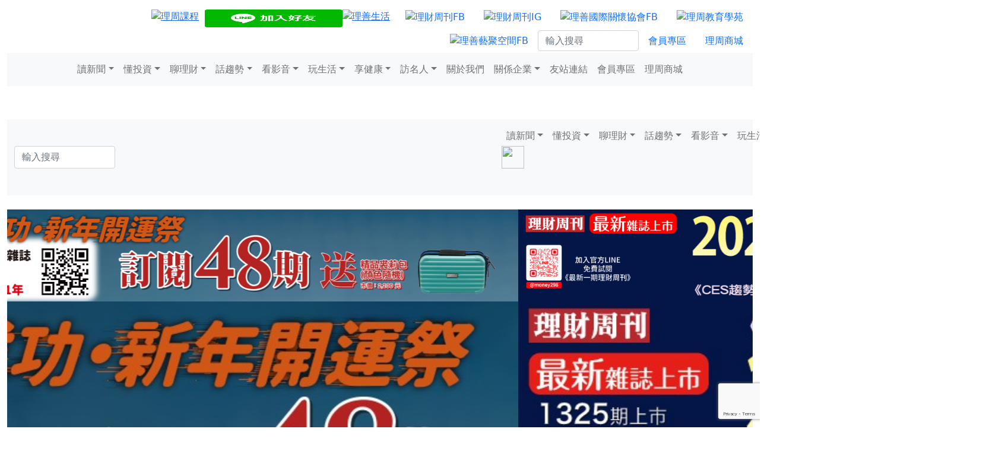

--- FILE ---
content_type: text/html; charset=utf-8
request_url: https://www.moneyweekly.com.tw/ArticleData/Info/Article/73499
body_size: 21608
content:
<!doctype html>
<html lang="en">
<!-- InstanceBegin template="/Templates/top.dwt" codeOutsideHTMLIsLocked="false" -->
<head>
    <!-- 20240821 Tracy 新增 -->	
    <!-- Google tag (gtag.js) -->
    <script async src="https://www.googletagmanager.com/gtag/js?id=AW-10788878463"></script>
    <script>
      window.dataLayer = window.dataLayer || [];
      function gtag(){dataLayer.push(arguments);}
      gtag('js', new Date());
      gtag('config', 'AW-10788878463');
   </script>
    <!--2022.11.08 新增-->
    <!-- Google tag (gtag.js) -->
    <script async src="https://www.googletagmanager.com/gtag/js?id=G-JPPWSCTQGX"></script>
    <script>
        window.dataLayer = window.dataLayer || [];
        function gtag() { dataLayer.push(arguments); }
        gtag('js', new Date());
        gtag('config', 'G-JPPWSCTQGX');
    </script>
    <!-- Global site tag (gtag.js) - Google Analytics -->
    <script async src="https://www.googletagmanager.com/gtag/js?id=UA-31380954-1"></script>
    <script>
        window.dataLayer = window.dataLayer || [];
        function gtag() { dataLayer.push(arguments); }
        gtag('js', new Date());

        gtag('config', 'UA-31380954-1');
    </script>
  <script src="https://www.google.com/recaptcha/api.js?render=6Ld_NVYrAAAAAK8IkdB02rKkNdtqWHgQvv4uufr5"></script>
    <!-- Required meta tags -->
    <meta charset="utf-8">
    <meta name="viewport" content="width=device-width, initial-scale=1">
    <!-- Bootstrap CSS -->
    <!--<link href="https://cdn.jsdelivr.net/npm/bootstrap@5.0.0-beta1/dist/css/bootstrap.min.css" rel="stylesheet" integrity="sha384-giJF6kkoqNQ00vy+HMDP7azOuL0xtbfIcaT9wjKHr8RbDVddVHyTfAAsrekwKmP1" crossorigin="anonymous">
    <link href="~/Content/css/bootstrap.min.css" rel="stylesheet" />-->
    <link href="https://getbootstrap.com/docs/5.1/dist/css/bootstrap.min.css" rel="stylesheet" integrity="sha384-1BmE4kWBq78iYhFldvKuhfTAU6auU8tT94WrHftjDbrCEXSU1oBoqyl2QvZ6jIW3" crossorigin="anonymous">

    <title>愛山林股東會通過2元股利分配案 祝文宇指今年自建案將大爆發 - 理財周刊</title>
    <meta name="description" content="【理財周刊記者顏瓊真報導】去年台商資金狂潮帶動房市上漲，愛山林(2540)也大豐收，每股稅後純益達6。18元，27日的股東會並通過配發現金股利1元及股票股利1元，為甲山林機構入主十年後首度發放股利；董事長祝文宇並表示，過去以代銷為主，今年則將提高自建案比例，業績可望大爆發。">
    <meta name="keywords" content="愛山林 營收 祝文宇 總銷 銷售 萬坪 事業 資金 股利 股東會 董事長 營業 海洋 全國 報導 建商 台商 自建案 成本 通膨">
    <meta name="viewport" content="width=device-width, initial-scale=1, shrink-to-fit=no">
    <meta property="og:title" content="愛山林股東會通過2元股利分配案 祝文宇指今年自建案將大爆發 - 理財周刊">
    <meta property="og:url" content="https://www.moneyweekly.com.tw/ArticleData/Info/Article/73499">
    <meta property="og:description" content="【理財周刊記者顏瓊真報導】去年台商資金狂潮帶動房市上漲，愛山林(2540)也大豐收，每股稅後純益達6。18元，27日的股東會並通過配發現金股利1元及股票股利1元，為甲山林機構入主十年後首度發放股利；董事長祝文宇並表示，過去以代銷為主，今年則將提高自建案比例，業績可望大爆發。">
    <meta property="og:image" content="https://www.moneyweekly.com.tw/Photo/%E7%90%86%E5%91%A8%E6%96%B0%E8%81%9E/202108271449_521424.jpg">
    <meta property="og:type" content="article" />
    <meta property="og:ttl" content="2419200" />
    <meta property="fb:app_id" content="301699818251055" />
    <meta property="dable:item_id" content="73499">
    <meta property="dable:image" content="https://www.moneyweekly.com.tw/Photo/%E7%90%86%E5%91%A8%E6%96%B0%E8%81%9E/202108271449_521424.jpg">
    <meta property="dable:author" content="">
    <meta property="dable:title" content="愛山林股東會通過2元股利分配案 祝文宇指今年自建案將大爆發 - 理財周刊">
    <meta property="article:section" content="國內新聞">
    <meta property="article:published_time" content="2021-08-27T15:17:11.0830000">
    <link rel="canonical" href="https://www.moneyweekly.com.tw/ArticleData/Info/Article/73499" />
    <link href="/Content/images/weekly.ico" rel="shortcut icon" type="image/x-icon" />
    <link href="/Content/css/WebStyle.css" rel="stylesheet" type="text/css">
    <link href="/Content/css/aler.css" rel="stylesheet" type="text/css">
    <link href="/Content/css/news.css" rel="stylesheet" type="text/css">
    <script src="/Content/js/jquery-2.2.4.min.js"></script>
    <script src="/Content/js/masonry.pkgd.min.js"></script>
    <script src="/Content/js/WebJS.js"></script>

    

    <!--<script src="https://cdn.jsdelivr.net/npm/sweetalert2@9"></script>-->
    <script src="https://cdn.jsdelivr.net/npm/sweetalert2@11"></script>

    <script type="text/javascript">
        function MM_swapImgRestore() { //v3.0
            var i, x, a = document.MM_sr; for (i = 0; a && i < a.length && (x = a[i]) && x.oSrc; i++) x.src = x.oSrc;
        }

        function MM_preloadImages() { //v3.0
            var d = document; if (d.images) {
                if (!d.MM_p) d.MM_p = new Array();
                var i, j = d.MM_p.length, a = MM_preloadImages.arguments; for (i = 0; i < a.length; i++)
                    if (a[i].indexOf("#") != 0) { d.MM_p[j] = new Image; d.MM_p[j++].src = a[i]; }
            }
        }

        function MM_findObj(n, d) { //v4.01
            var p, i, x; if (!d) d = document; if ((p = n.indexOf("?")) > 0 && parent.frames.length) {
                d = parent.frames[n.substring(p + 1)].document; n = n.substring(0, p);
            }
            if (!(x = d[n]) && d.all) x = d.all[n]; for (i = 0; !x && i < d.forms.length; i++) x = d.forms[i][n];
            for (i = 0; !x && d.layers && i < d.layers.length; i++) x = MM_findObj(n, d.layers[i].document);
            if (!x && d.getElementById) x = d.getElementById(n); return x;
        }

        function MM_swapImage() { //v3.0
            var i, j = 0, x, a = MM_swapImage.arguments; document.MM_sr = new Array; for (i = 0; i < (a.length - 2); i += 3)
                if ((x = MM_findObj(a[i])) != null) { document.MM_sr[j++] = x; if (!x.oSrc) x.oSrc = x.src; x.src = a[i + 2]; }
        }

    </script>



    <!--FB粉絲團自動新增文章-->
    <meta property="fb:pages" content="195219211705" />
    <!--FB申請營利單位
    <meta property="fb:pages" content="100678778303343" />-->
    <!--成果行銷的GTM-->
    <!-- Google Tag Manager -->
    
    <script>
        (function (w, d, s, l, i) {
            w[l] = w[l] || []; w[l].push({
                'gtm.start':
                    new Date().getTime(), event: 'gtm.js'
            }); var f = d.getElementsByTagName(s)[0],
                j = d.createElement(s), dl = l != 'dataLayer' ? '&l=' + l : ''; j.async = true; j.src =
                    'https://www.googletagmanager.com/gtm.js?id=' + i + dl; 
		f.parentNode.insertBefore(j, f);
		console.log(j)
		console.log(f)

        })(window, document, 'script', 'dataLayer', 'GTM-KMN7C46');
    </script>
    
    <!-- End Google Tag Manager -->
    <!--禾多RSS-->
    
    <script type="text/javascript">
        window.AviviD = window.AviviD || { settings: {}, status: {} };
        AviviD.web_id = "moneyweekly";
        AviviD.category_id = "20210427000001";
        AviviD.tracking_platform = 'likr';
        (function (w, d, s, l, i) {
            w[l] = w[l] || [];
            w[l].push({ 'gtm.start': new Date().getTime(), event: 'gtm.js' });
            var f = d.getElementsByTagName(s)[0], j = d.createElement(s), dl = l != 'dataLayer' ? '&l=' + l : '';
            j.async = true;
            j.src = 'https://www.googletagmanager.com/gtm.js?id=' + i + dl + '&timestamp=' + new Date().getTime();
            f.parentNode.insertBefore(j, f);
        })(window, document, 'script', 'dataLayer', 'GTM-W9F4QDN');
        (function (w, d, s, l, i) {
            w[l] = w[l] || [];
            w[l].push({ 'gtm.start': new Date().getTime(), event: 'gtm.js' });
            var f = d.getElementsByTagName(s)[0], j = d.createElement(s), dl = l != 'dataLayer' ? '&l=' + l : '';
            j.async = true;
            j.src = 'https://www.googletagmanager.com/gtm.js?id=' + i + dl + '&timestamp=' + new Date().getTime();
            f.parentNode.insertBefore(j, f);
        })(window, document, 'script', 'dataLayer', 'GTM-MKB8VFG');
    </script>
	


    




    <!--2021/5/20 社長要求加入-->

    <!--
    <script data-ad-client="ca-pub-6925938073641346" async src="https://pagead2.googlesyndication.com/pagead/js/adsbygoogle.js"></script>
     -->

    <!--2023/11/09 Lolita要求加入-->
    <!-- Facebook Pixel Code -->
    <script>
        !function (f, b, e, v, n, t, s) {
            if (f.fbq) return; n = f.fbq = function () {
                n.callMethod ?
                    n.callMethod.apply(n, arguments) : n.queue.push(arguments)
            };
            if (!f._fbq) f._fbq = n; n.push = n; n.loaded = !0; n.version = '2.0';
            n.queue = []; t = b.createElement(e); t.async = !0;
            t.src = v; s = b.getElementsByTagName(e)[0];
            s.parentNode.insertBefore(t, s)
        }(window, document, 'script',
            'https://connect.facebook.net/en_US/fbevents.js');
        fbq('init', '2812401778999955');
        fbq('track', 'PageView');
    </script>
    <noscript>
        <img height="1" width="1" style="display:none"
             src="https://www.facebook.com/tr?id=2812401778999955&ev=PageView&noscript=1" />
    </noscript>




    <!--2021/6/16 社長要求加入-->
    <!-- Facebook Pixel Code -->
    <!-- 2023/11/20 移除 -->
    <!--
    <script>
        !function (f, b, e, v, n, t, s) {
            if (f.fbq) return; n = f.fbq = function () {
                n.callMethod ?
                    n.callMethod.apply(n, arguments) : n.queue.push(arguments)
            };
            if (!f._fbq) f._fbq = n; n.push = n; n.loaded = !0; n.version = '2.0';
            n.queue = []; t = b.createElement(e); t.async = !0;
            t.src = v; s = b.getElementsByTagName(e)[0];
            s.parentNode.insertBefore(t, s)
        }(window, document, 'script',
            'https://connect.facebook.net/en_US/fbevents.js');
        fbq('init', '490015802082385');
        fbq('track', 'PageView');
    </script>
    <noscript>
        <img height="1" width="1" style="display:none"
             src="https://www.facebook.com/tr?id=490015802082385&ev=PageView&noscript=1" />
    </noscript>
    -->
    <!-- End Facebook Pixel Code -->
    <!--2021.06.18 Tracy要求加入-->
    <script data-ad-client="ca-pub-2008443410705822" async src="https://pagead2.googlesyndication.com/pagead/js/adsbygoogle.js"></script>
    <!--2021.06.18 Tracy要求加入-->
    <!-- Global site tag (gtag.js) - Google Analytics -->
    <!-- 20240821 國眾 G-TDNE43EDDQ 告知錯誤 -->
    
    <script async src="https://www.googletagmanager.com/gtag/js?id=G-TDNE43EDDQ"></script>
    <script>
        window.dataLayer = window.dataLayer || [];
        function gtag() { dataLayer.push(arguments); }
        gtag('js', new Date());

        gtag('config', 'G-TDNE43EDDQ');
    </script>
    
    <!--2021.06.23 社長要求加入-->
    <!-- Google Tag Manager -->

    <!--
    <script>
        /*(function (w, d, s, l, i) {
            w[l] = w[l] || []{
                'gtm.start':
                new Date().getTime(), event: 'gtm.js'
            };
            var f = d.getElementsByTagName(s)[0],
                j = d.createElement(s), dl = l != 'dataLayer' ? '&l=' + l : '';
            j.async = true; j.src = 'https://www.googletagmanager.com/gtm.js?id=' + i + dl;
            f.parentNode.insertBefore(j, f);
        })(window, document, 'script', 'dataLayer', 'GTM-NGT9VCQ');*/

        (function (w, d, s, l, i) {
            w[l] = w[l] || []; w[l].push({
                'gtm.start':
                    new Date().getTime(), event: 'gtm.js'
            }); var f = d.getElementsByTagName(s)[0],
                j = d.createElement(s), dl = l != 'dataLayer' ? '&l=' + l : ''; j.async = true; j.src =
                    'https://www.googletagmanager.com/gtm.js?id=' + i + dl; f.parentNode.insertBefore(j, f);
        })(window, document, 'script', 'dataLayer', 'GTM-NGT9VCQ');</script>

      -->

    <!-- End Google Tag Manager -->
    <meta name="google-site-verification" content="BY5DII13AGoTNGtanBM_kBb5CtQhGv8CMitN1H1vSTQ" />


    <!--2021.07.29 繼元要求加入 -->
    <!--<script async src="https://securepubads.g.doubleclick.net/tag/js/gpt.js"></script>-->
    <!--2021.07.29 繼元要求加入 E-->
    <!--<script>
        window.googletag = window.googletag || { cmd: [] };
        googletag.cmd.push(function () {
            googletag.defineSlot('/22419396117/Moneyweekly_Right_300x250', [300, 250], 'div-gpt-ad-1622196307318-0').addService(googletag.pubads());
            googletag.pubads().enableSingleRequest();
            googletag.pubads().collapseEmptyDivs();
            googletag.enableServices();
        });
    </script>-->
    <script>
        window.googletag = window.googletag || { cmd: [] };
        googletag.cmd.push(function () {
            googletag.defineSlot('/22419396117/Moneyweekly_Right_300x250_2', [300, 250], 'div-gpt-ad-1623397881197-0').addService(googletag.pubads());
            googletag.pubads().enableSingleRequest();
            googletag.pubads().collapseEmptyDivs();
            googletag.enableServices();
        });
    </script>

    <!--2021.07.29 繼元要求加入 B-->
    <!--<script>
        window.googletag = window.googletag || { cmd: [] };
        googletag.cmd.push(function () {
            googletag.defineSlot('/22419396117/Moneyweekly_Bottom_970x250', [970, 250], 'div-gpt-ad-1622196088157-0').addService(googletag.pubads());
            googletag.pubads().enableSingleRequest();
            googletag.pubads().collapseEmptyDivs();
            googletag.enableServices();
        });
    </script>-->
    <!--2021.07.29 繼元要求加入 D-->
    <script>
        window.googletag = window.googletag || { cmd: [] };
        googletag.cmd.push(function () {
            googletag.defineSlot('/22419396117/Moneyweekly_Mobile_Bottom_300x250', [300, 250], 'div-gpt-ad-1622196275845-0').addService(googletag.pubads());
            googletag.pubads().enableSingleRequest();
            googletag.pubads().collapseEmptyDivs();
            googletag.enableServices();
        });
    </script>

</head>
<body>
    <!-- Google Tag Manager (noscript) -->
    <noscript>
        <iframe src="https://www.googletagmanager.com/ns.html?id=GTM-KMN7C46"
                height="0" width="0" style="display:none;visibility:hidden"></iframe>
    </noscript>
    <!-- End Google Tag Manager (noscript) -->
    <div itemprop="articleBody"></div>
    <!-- Preloader Start -->
    <!--<div id="preloader">
        <div class="preload-content">
            <div id="world-load"></div>
        </div>
    </div>-->
    <!--<div id="fb-root"></div>
        <script async defer crossorigin="anonymous" src="https://connect.facebook.net/zh_TW/sdk.js#xfbml=1&version=v7.0&appId=442502062904918&autoLogAppEvents=1" nonce="7JbVApp7"></script>
    -->
    <div id="fb-root"></div>
    <script async defer crossorigin="anonymous" src="https://connect.facebook.net/zh_TW/sdk.js#xfbml=1&version=v10.0&appId=301699818251055&autoLogAppEvents=1" nonce="0z2LhNQV"></script>

    <!-- 2023/11/20 移除
    <img height="1" width="1" style="display:none" src="https://www.facebook.com/tr?id=553080745617668&ev=PageView&noscript=1" />
    -->
    <!--2021.06.23 社長要求加入-->
    <!-- Google Tag Manager (noscript) -->
    <!--
    <noscript>
        <iframe src="https://www.googletagmanager.com/ns.html?id=GTM-NGT9VCQ"
                height="0" width="0" style="display:none;visibility:hidden"></iframe>
    </noscript>
    -->
    <!-- End Google Tag Manager (noscript) -->

    <div class="container-fluid hide-in-mobile">
    <div class="row">
        <div class="col-12 d-flex wrapper pt-2">
            <div class="col-xl-1 col-lg-1 col-md-2 col-sm-3 mobile align-self-center">
                <a href="/Home/index"><img src="/Content/images/logo-16.png" alt="" width="100" height="33" border="0" /></a>
            </div>
            <div class="col-xl-11 col-lg-11 col-md-2 hide-in-mobile align-self-center ">
                <ul class="nav justify-content-end">

                    <li class="nav-item">
                        <a href="https://www.moneyweekly.com.tw/Home/starklabearlyaccess"><img src="/Content/images/icon-class_20260102.jpg" alt="理周課程" height="30" width="100%" border="0" style="margin-top:8px;padding-right:10px"></a>
                    </li>
                    <!-- <li class="nav-item">
                        <a href="https://www.moneyweekly.com.tw/Store/Index"><img src="/Content/images/icon-magazine_20251003.jpg" alt="雜誌訂閱" height="30" width="100%" border="0" style="margin-top:8px;padding-right:10px"></a>
                    </li>  -->

                    <li class="nav-item">
                        <a href="https://lin.ee/Q0VwsSQ"><img src="https://scdn.line-apps.com/n/line_add_friends/btn/zh-Hant.png" alt="加入好友" height="30" width="100%" border="0" style="margin-top:8px;"></a>
                    </li>
                    <li class="nav-item">
                        <a href="https://www.moneyweekly.com.tw/Store/Index"><img src="/Content/images/moneylifelogo.png" alt="理善生活" height="30" width="100%" border="0" style="margin-top:8px;padding-right:10px"></a>
                    </li>

                    <li class="nav-item">
                        <a class="nav-link active " aria-current="page" href="https://www.facebook.com/moneyweekly.tw/" target="_blank" title="理財周刊FB">
                            <img src="/Content/images/icon-FB.png" width="30" height="30" alt="理財周刊FB" />
                        </a>
                    </li>

                    <li class="nav-item">
                        <a class="nav-link" href="https://www.instagram.com/moneyweekly.ig/" target="_blank" title="理財周刊IG">
                            <img src="/Content/images/icon-ig.png" width="30" height="30" alt="理財周刊IG" />
                        </a>
                    </li>
                    <li class="nav-item">
                        <a class="nav-link" href="https://www.facebook.com/wipsocity/" target="_blank" title="理善國際關懷協會FB">
                            <img src="/Content/images/ls_logo.jpg" width="30" height="30" alt="理善國際關懷協會FB" />
                        </a>
                    </li>
                    <li class="nav-item">
                        <a class="nav-link" href="https://www.moneyedu.org.tw/Web/Index.aspx" target="_blank" title="理周教育學苑">
                            <img src="/Content/images/lg_logo.png" width="30" height="30" alt="理周教育學苑" />
                        </a>
                    </li>
                    <li class="nav-item">
                        <a class="nav-link" href="https://www.facebook.com/LishanArtSpace" target="_blank" title="理善藝聚空間FB">
                            <img src="/Content/images/lsas_logo.jpg" width="30" height="30" alt="理善藝聚空間FB" />
                        </a>
                    </li>
                    <li class="d-flex justify-content-end hide-in-mobile align-self-center" style="height: 35px;">
                        <input class="form-control" type="text" placeholder="輸入搜尋" aria-label="Search" id="txb_SearchKW" style="max-width:170px;">
                    </li>
                    <li class="nav-item align-self-center ">
                        <a class="nav-link active" aria-current="page" href="/Member/Login">會員專區</a>
                    </li>

                    <li class="nav-item align-self-center">
                        <a class="nav-link" href="/Store/Index">理周商城</a>
                    </li>

                </ul>
            </div>
        </div>
    </div>

    <nav class="navbar navbar-expand-lg navbar-light bg-light">
        <div class="container-fluid">
            <button class="navbar-toggler" type="button" data-bs-toggle="collapse" data-bs-target="#navbarNavDropdown" aria-controls="navbarNavDropdown" aria-expanded="false" aria-label="Toggle navigation">
                <span class="navbar-toggler-icon"></span>
            </button>
            <div class="collapse navbar-collapse justify-content-center" id="navbarNavDropdown">
                <ul class="navbar-nav">
                            <li class="nav-item dropdown">

                                    <a class="nav-link dropdown-toggle" aria-current="page" href="" target="" id="navbarDropdownMenuLink" role="button" data-bs-toggle="dropdown" aria-expanded="false">讀新聞</a>
                                    <ul class="dropdown-menu" aria-labelledby="navbarDropdown">
                                            <li><a class="dropdown-item" href="/Magazine/Index" target="">雜誌目錄</a></li>
                                            <li><a class="dropdown-item" href="/ArticleData/Index/Article/92" target="">讀新聞首頁</a></li>
                                            <li><a class="dropdown-item" href="/ArticleData/List/Article/2706" target="">國內新聞</a></li>
                                            <li><a class="dropdown-item" href="/ArticleData/List/Article/3330" target="">民生新聞</a></li>
                                            <li><a class="dropdown-item" href="/ArticleData/List/Article/3331" target="">政治新聞</a></li>
                                            <li><a class="dropdown-item" href="/ArticleData/List/Article/2707" target="">國際焦點</a></li>
                                            <li><a class="dropdown-item" href="/ArticleData/List/Article/2708" target="">企業快訊</a></li>
                                            <li><a class="dropdown-item" href="/ArticleData/List/Article/3342" target="">台股快報</a></li>
                                            <li><a class="dropdown-item" href="/ArticleData/List/Article/2782" target="">周刊精選</a></li>
                                    </ul>
                            </li>
                            <li class="nav-item dropdown">

                                    <a class="nav-link dropdown-toggle" aria-current="page" href="" target="" id="navbarDropdownMenuLink" role="button" data-bs-toggle="dropdown" aria-expanded="false">懂投資</a>
                                    <ul class="dropdown-menu" aria-labelledby="navbarDropdown">
                                            <li><a class="dropdown-item" href="/ArticleData/Index/Article/93" target="">懂投資首頁</a></li>
                                            <li><a class="dropdown-item" href="/ArticleData/List/Article/2710" target="">股票</a></li>
                                            <li><a class="dropdown-item" href="/ArticleData/List/Article/2711" target="">基金</a></li>
                                            <li><a class="dropdown-item" href="/ArticleData/List/Article/2712" target="">房地產</a></li>
                                            <li><a class="dropdown-item" href="/ArticleData/List/Article/2713" target="">金融商品</a></li>
                                            <li><a class="dropdown-item" href="/ArticleData/List/Article/3316" target="">ETF</a></li>
                                            <li><a class="dropdown-item" href="/ArticleData/List/Article/4008" target="">外匯</a></li>
                                    </ul>
                            </li>
                            <li class="nav-item dropdown">

                                    <a class="nav-link dropdown-toggle" aria-current="page" href="" target="" id="navbarDropdownMenuLink" role="button" data-bs-toggle="dropdown" aria-expanded="false">聊理財</a>
                                    <ul class="dropdown-menu" aria-labelledby="navbarDropdown">
                                            <li><a class="dropdown-item" href="/ArticleData/Index/Article/94" target="">聊理財首頁</a></li>
                                            <li><a class="dropdown-item" href="/ArticleData/List/Article/2715" target="">資產配置</a></li>
                                            <li><a class="dropdown-item" href="/ArticleData/List/Article/2716" target="">保險規劃</a></li>
                                            <li><a class="dropdown-item" href="/ArticleData/List/Article/2717" target="">小資理財</a></li>
                                            <li><a class="dropdown-item" href="/ArticleData/List/Article/2718" target="">退休規劃</a></li>
                                    </ul>
                            </li>
                            <li class="nav-item dropdown">

                                    <a class="nav-link dropdown-toggle" aria-current="page" href="" target="" id="navbarDropdownMenuLink" role="button" data-bs-toggle="dropdown" aria-expanded="false">話趨勢</a>
                                    <ul class="dropdown-menu" aria-labelledby="navbarDropdown">
                                            <li><a class="dropdown-item" href="/ArticleData/Index/Article/96" target="">話趨勢首頁</a></li>
                                            <li><a class="dropdown-item" href="/ArticleData/List/Article/2725" target="">專家觀點</a></li>
                                            <li><a class="dropdown-item" href="/ArticleData/List/Article/2726" target="">數位專題</a></li>
                                    </ul>
                            </li>
                            <li class="nav-item dropdown">

                                    <a class="nav-link dropdown-toggle" aria-current="page" href="" target="" id="navbarDropdownMenuLink" role="button" data-bs-toggle="dropdown" aria-expanded="false">看影音</a>
                                    <ul class="dropdown-menu" aria-labelledby="navbarDropdown">
                                            <li><a class="dropdown-item" href="https://www.youtube.com/user/moneyweekly2010/videos" target="_blank">理周TV</a></li>
                                            <li><a class="dropdown-item" href="https://www.youtube.com/channel/UC6TH1QqLoC-SMFPp2AasuaA/videos" target="_blank">理周FUN生活</a></li>
                                            <li><a class="dropdown-item" href="/ArticleData/List/YT_P/0" target="">影音專案</a></li>
                                            <li><a class="dropdown-item" href="https://www.youtube.com/channel/UCmUiHa8lt9NcnwQp5JHBDLw" target="_blank">理財周刊+</a></li>
                                            <li><a class="dropdown-item" href="https://www.youtube.com/channel/UCRo1YLGzTqZL6OR20mLFuPw" target="_blank">理周健康</a></li>
                                    </ul>
                            </li>
                            <li class="nav-item dropdown">

                                    <a class="nav-link dropdown-toggle" aria-current="page" href="" target="" id="navbarDropdownMenuLink" role="button" data-bs-toggle="dropdown" aria-expanded="false">玩生活</a>
                                    <ul class="dropdown-menu" aria-labelledby="navbarDropdown">
                                            <li><a class="dropdown-item" href="/ArticleData/Index/Article/98" target="">玩生活首頁</a></li>
                                            <li><a class="dropdown-item" href="/ArticleData/List/Article/2734" target="">旅遊即時通</a></li>
                                            <li><a class="dropdown-item" href="/ArticleData/List/Article/2735" target="">美食饗宴</a></li>
                                            <li><a class="dropdown-item" href="/ArticleData/List/Article/3339" target="">藝文特區</a></li>
                                            <li><a class="dropdown-item" href="/ArticleData/List/Article/2736" target="">星座運勢</a></li>
                                    </ul>
                            </li>
                            <li class="nav-item dropdown">

                                    <a class="nav-link dropdown-toggle" aria-current="page" href="" target="" id="navbarDropdownMenuLink" role="button" data-bs-toggle="dropdown" aria-expanded="false">享健康</a>
                                    <ul class="dropdown-menu" aria-labelledby="navbarDropdown">
                                            <li><a class="dropdown-item" href="/ArticleData/Index/Article/99" target="">享健康首頁</a></li>
                                            <li><a class="dropdown-item" href="/ArticleData/List/Article/2738" target="">養生觀念</a></li>
                                            <li><a class="dropdown-item" href="/ArticleData/List/Article/3332" target="">健康資訊</a></li>
                                            <li><a class="dropdown-item" href="/ArticleData/List/Article/2739" target="">運動視界</a></li>
                                            <li><a class="dropdown-item" href="https://www.youtube.com/channel/UCRo1YLGzTqZL6OR20mLFuPw" target="_blank">健康影音</a></li>
                                    </ul>
                            </li>
                            <li class="nav-item dropdown">

                                    <a class="nav-link dropdown-toggle" aria-current="page" href="" target="" id="navbarDropdownMenuLink" role="button" data-bs-toggle="dropdown" aria-expanded="false">訪名人</a>
                                    <ul class="dropdown-menu" aria-labelledby="navbarDropdown">
                                            <li><a class="dropdown-item" href="/ArticleData/List/Article/3351" target="">理善專欄</a></li>
                                            <li><a class="dropdown-item" href="/ArticleData/List/Article/2741" target="">名人觀點</a></li>
                                    </ul>
                            </li>
                            <li class="nav-item ">

                                    <a class="nav-link" href="/ArticleData/Info/AboutMW/0" target="">關於我們</a>
                            </li>
                            <li class="nav-item dropdown">

                                    <a class="nav-link dropdown-toggle" aria-current="page" href="" target="" id="navbarDropdownMenuLink" role="button" data-bs-toggle="dropdown" aria-expanded="false">關係企業</a>
                                    <ul class="dropdown-menu" aria-labelledby="navbarDropdown">
                                            <li><a class="dropdown-item" href="https://www.moneyedu.org.tw/Web/Index.aspx" target="_blank">理周教育學苑</a></li>
                                            <li><a class="dropdown-item" href="https://www.lishanlife.com.tw/Web/index" target="_blank">理善生活教育學苑</a></li>
                                            <li><a class="dropdown-item" href="/mw_pr/index.html" target="">理財企業公關</a></li>
                                    </ul>
                            </li>
                            <li class="nav-item ">

                                    <a class="nav-link" href="/Home/Links/Friends" target="">友站連結</a>
                            </li>


                    <li class="nav-item hide-in-web">
                        <a class="nav-link" href="/Member/Login">會員專區</a>
                    </li>
                    <li class="nav-item hide-in-web">
                        <a class="nav-link" href="/Store/Index">理周商城</a>
                    </li>

                </ul>

            </div>
        </div>
    </nav>
</div>
<div class="container-fluid hide-in-web">
    <nav class="navbar">
        <div class="container-fluid">
            <a class="navbar-brand" href="/Home/Index"><img src="/Content/images/logo-16.png" width="100" height="33" alt="" /></a>
        </div>
    </nav>
    <nav class="navbar navbar-expand-lg navbar-light bg-light">
        <div class="container-fluid">
            <div class="col-sm-8 col-xs-8 hide-in-web text-end ">

                <input class="form-control" type="text" placeholder="輸入搜尋" aria-label="Search" id="txb_search_size_small" style="max-width:170px;">
                <a id="but_Search" onclick="executeRecaptchaAndSubmit(true)">
                    <img src="/Content/images/1642847230185.jpg" style="position:absolute;height:38px;width:38px; margin-top:-38px;" />
                </a>
            </div>
            <button class="navbar-toggler" type="button" data-bs-toggle="collapse" data-bs-target="#navbarNavDropdown" aria-controls="navbarNavDropdown" aria-expanded="false" aria-label="Toggle navigation">
                <span class="navbar-toggler-icon"></span>
            </button>
            <div class="collapse navbar-collapse justify-content-center" id="navbarNavDropdown">
                <ul class="navbar-nav">
                            <li class="nav-item dropdown">

                                    <a class="nav-link dropdown-toggle" aria-current="page" href="" target="" id="navbarDropdownMenuLink" role="button" data-bs-toggle="dropdown" aria-expanded="false">讀新聞</a>
                                    <ul class="dropdown-menu" aria-labelledby="navbarDropdown">
                                            <li><a class="dropdown-item" href="/Magazine/Index" target="">雜誌目錄</a></li>
                                            <li><a class="dropdown-item" href="/ArticleData/Index/Article/92" target="">讀新聞首頁</a></li>
                                            <li><a class="dropdown-item" href="/ArticleData/List/Article/2706" target="">國內新聞</a></li>
                                            <li><a class="dropdown-item" href="/ArticleData/List/Article/3330" target="">民生新聞</a></li>
                                            <li><a class="dropdown-item" href="/ArticleData/List/Article/3331" target="">政治新聞</a></li>
                                            <li><a class="dropdown-item" href="/ArticleData/List/Article/2707" target="">國際焦點</a></li>
                                            <li><a class="dropdown-item" href="/ArticleData/List/Article/2708" target="">企業快訊</a></li>
                                            <li><a class="dropdown-item" href="/ArticleData/List/Article/3342" target="">台股快報</a></li>
                                            <li><a class="dropdown-item" href="/ArticleData/List/Article/2782" target="">周刊精選</a></li>
                                    </ul>
                            </li>
                            <li class="nav-item dropdown">

                                    <a class="nav-link dropdown-toggle" aria-current="page" href="" target="" id="navbarDropdownMenuLink" role="button" data-bs-toggle="dropdown" aria-expanded="false">懂投資</a>
                                    <ul class="dropdown-menu" aria-labelledby="navbarDropdown">
                                            <li><a class="dropdown-item" href="/ArticleData/Index/Article/93" target="">懂投資首頁</a></li>
                                            <li><a class="dropdown-item" href="/ArticleData/List/Article/2710" target="">股票</a></li>
                                            <li><a class="dropdown-item" href="/ArticleData/List/Article/2711" target="">基金</a></li>
                                            <li><a class="dropdown-item" href="/ArticleData/List/Article/2712" target="">房地產</a></li>
                                            <li><a class="dropdown-item" href="/ArticleData/List/Article/2713" target="">金融商品</a></li>
                                            <li><a class="dropdown-item" href="/ArticleData/List/Article/3316" target="">ETF</a></li>
                                            <li><a class="dropdown-item" href="/ArticleData/List/Article/4008" target="">外匯</a></li>
                                    </ul>
                            </li>
                            <li class="nav-item dropdown">

                                    <a class="nav-link dropdown-toggle" aria-current="page" href="" target="" id="navbarDropdownMenuLink" role="button" data-bs-toggle="dropdown" aria-expanded="false">聊理財</a>
                                    <ul class="dropdown-menu" aria-labelledby="navbarDropdown">
                                            <li><a class="dropdown-item" href="/ArticleData/Index/Article/94" target="">聊理財首頁</a></li>
                                            <li><a class="dropdown-item" href="/ArticleData/List/Article/2715" target="">資產配置</a></li>
                                            <li><a class="dropdown-item" href="/ArticleData/List/Article/2716" target="">保險規劃</a></li>
                                            <li><a class="dropdown-item" href="/ArticleData/List/Article/2717" target="">小資理財</a></li>
                                            <li><a class="dropdown-item" href="/ArticleData/List/Article/2718" target="">退休規劃</a></li>
                                    </ul>
                            </li>
                            <li class="nav-item dropdown">

                                    <a class="nav-link dropdown-toggle" aria-current="page" href="" target="" id="navbarDropdownMenuLink" role="button" data-bs-toggle="dropdown" aria-expanded="false">話趨勢</a>
                                    <ul class="dropdown-menu" aria-labelledby="navbarDropdown">
                                            <li><a class="dropdown-item" href="/ArticleData/Index/Article/96" target="">話趨勢首頁</a></li>
                                            <li><a class="dropdown-item" href="/ArticleData/List/Article/2725" target="">專家觀點</a></li>
                                            <li><a class="dropdown-item" href="/ArticleData/List/Article/2726" target="">數位專題</a></li>
                                    </ul>
                            </li>
                            <li class="nav-item dropdown">

                                    <a class="nav-link dropdown-toggle" aria-current="page" href="" target="" id="navbarDropdownMenuLink" role="button" data-bs-toggle="dropdown" aria-expanded="false">看影音</a>
                                    <ul class="dropdown-menu" aria-labelledby="navbarDropdown">
                                            <li><a class="dropdown-item" href="https://www.youtube.com/user/moneyweekly2010/videos" target="_blank">理周TV</a></li>
                                            <li><a class="dropdown-item" href="https://www.youtube.com/channel/UC6TH1QqLoC-SMFPp2AasuaA/videos" target="_blank">理周FUN生活</a></li>
                                            <li><a class="dropdown-item" href="/ArticleData/List/YT_P/0" target="">影音專案</a></li>
                                            <li><a class="dropdown-item" href="https://www.youtube.com/channel/UCmUiHa8lt9NcnwQp5JHBDLw" target="_blank">理財周刊+</a></li>
                                            <li><a class="dropdown-item" href="https://www.youtube.com/channel/UCRo1YLGzTqZL6OR20mLFuPw" target="_blank">理周健康</a></li>
                                    </ul>
                            </li>
                            <li class="nav-item dropdown">

                                    <a class="nav-link dropdown-toggle" aria-current="page" href="" target="" id="navbarDropdownMenuLink" role="button" data-bs-toggle="dropdown" aria-expanded="false">玩生活</a>
                                    <ul class="dropdown-menu" aria-labelledby="navbarDropdown">
                                            <li><a class="dropdown-item" href="/ArticleData/Index/Article/98" target="">玩生活首頁</a></li>
                                            <li><a class="dropdown-item" href="/ArticleData/List/Article/2734" target="">旅遊即時通</a></li>
                                            <li><a class="dropdown-item" href="/ArticleData/List/Article/2735" target="">美食饗宴</a></li>
                                            <li><a class="dropdown-item" href="/ArticleData/List/Article/3339" target="">藝文特區</a></li>
                                            <li><a class="dropdown-item" href="/ArticleData/List/Article/2736" target="">星座運勢</a></li>
                                    </ul>
                            </li>
                            <li class="nav-item dropdown">

                                    <a class="nav-link dropdown-toggle" aria-current="page" href="" target="" id="navbarDropdownMenuLink" role="button" data-bs-toggle="dropdown" aria-expanded="false">享健康</a>
                                    <ul class="dropdown-menu" aria-labelledby="navbarDropdown">
                                            <li><a class="dropdown-item" href="/ArticleData/Index/Article/99" target="">享健康首頁</a></li>
                                            <li><a class="dropdown-item" href="/ArticleData/List/Article/2738" target="">養生觀念</a></li>
                                            <li><a class="dropdown-item" href="/ArticleData/List/Article/3332" target="">健康資訊</a></li>
                                            <li><a class="dropdown-item" href="/ArticleData/List/Article/2739" target="">運動視界</a></li>
                                            <li><a class="dropdown-item" href="https://www.youtube.com/channel/UCRo1YLGzTqZL6OR20mLFuPw" target="_blank">健康影音</a></li>
                                    </ul>
                            </li>
                            <li class="nav-item dropdown">

                                    <a class="nav-link dropdown-toggle" aria-current="page" href="" target="" id="navbarDropdownMenuLink" role="button" data-bs-toggle="dropdown" aria-expanded="false">訪名人</a>
                                    <ul class="dropdown-menu" aria-labelledby="navbarDropdown">
                                            <li><a class="dropdown-item" href="/ArticleData/List/Article/3351" target="">理善專欄</a></li>
                                            <li><a class="dropdown-item" href="/ArticleData/List/Article/2741" target="">名人觀點</a></li>
                                    </ul>
                            </li>
                            <li class="nav-item ">

                                    <a class="nav-link" href="/ArticleData/Info/AboutMW/0" target="">關於我們</a>
                            </li>
                            <li class="nav-item dropdown">

                                    <a class="nav-link dropdown-toggle" aria-current="page" href="" target="" id="navbarDropdownMenuLink" role="button" data-bs-toggle="dropdown" aria-expanded="false">關係企業</a>
                                    <ul class="dropdown-menu" aria-labelledby="navbarDropdown">
                                            <li><a class="dropdown-item" href="https://www.moneyedu.org.tw/Web/Index.aspx" target="_blank">理周教育學苑</a></li>
                                            <li><a class="dropdown-item" href="https://www.lishanlife.com.tw/Web/index" target="_blank">理善生活教育學苑</a></li>
                                            <li><a class="dropdown-item" href="/mw_pr/index.html" target="">理財企業公關</a></li>
                                    </ul>
                            </li>
                            <li class="nav-item ">

                                    <a class="nav-link" href="/Home/Links/Friends" target="">友站連結</a>
                            </li>


                    <li class="nav-item hide-in-web">
                        <a class="nav-link" href="/Member/Login">會員專區</a>
                    </li>
                    <li class="nav-item hide-in-web">
                        <a class="nav-link" href="/Store/Index">理周商城</a>
                    </li>
                </ul>

            </div>
        </div>
    </nav>
</div>
<form id="form_KW" method="post" action="/Home/Search">
    <input type="hidden" name="txb_Search_POSTKW" id="search_keyword"/>
    <input type="hidden" name="token" id="recaptchaToken">
    <input type="hidden" name="userip" id="recaptchaUserip">
</form>



<script>
    function executeRecaptchaAndSubmit(ismobileplatefrom) {
     
        var testSecretKey = "6LeFLlcrAAAAAOzor-loSq8YPDvWgumjxNXY6JuT";
        var secretKey = '6Ld_NVYrAAAAAK8IkdB02rKkNdtqWHgQvv4uufr5';
   
        //console.log("搜尋")
        //console.log(document.getElementById('txb_SearchKW'))
        //console.log(document.getElementById('txb_SearchKW').value)
        grecaptcha.ready(function () {
            grecaptcha.execute(secretKey, { action: 'search' }).then(function (token) {
                let search_window_normal = document.getElementById('txb_SearchKW').value
                let search_window_small = document.getElementById('txb_search_size_small').value
                let search_value = ismobileplatefrom ? search_window_small: search_window_normal
                document.getElementById("recaptchaToken").value = token;
                document.getElementById("search_keyword").value =  search_value ;
                document.getElementById('form_KW').submit();

                console.log({ search: search_value })
                console.log({ search: search_value, token: token })
            
            });
        });
    }
    //關鍵字搜尋
    $("#txb_SearchKW").on("keydown", function (e) {
     console.log("搜尋")
     console.log(document.getElementById('txb_SearchKW'))
      console.log(document.getElementById('txb_SearchKW').value)
        var code = (e.keyCode ? e.keyCode : e.which);
        if (code == 13) {
            e.preventDefault(); 
            executeRecaptchaAndSubmit(false)
        }
    })

    function SearchKeyKW() {
        var search = document.getElementById('txb_SearchKW');
        if (search != null) {
            if (search.value != "") {
                //document.location.href = '/Home/Search?Key=' + search.value;
                var txb = document.getElementById('txb_Search_POSTKW');
                txb.value = search.value;
                document.getElementById('form_KW').submit();
            }
            else {
                alert('沒東西');
            }
        }
    }
    function SearchKey(KeyWord) {
        var txb = document.getElementById('txb_Search_POSTKW');
        txb.value = KeyWord;
        document.getElementById('form_KW').submit();
    }
</script>

    

<div class="container-fluid">
    <div class="row">
        <!--廣告-->
        <!--輪播-->
        <div class="cols-12 banner_box py-4">
            <div class="">
                <!--col-xl-12 col-md-12 col-sm-12 d-xl-flex-->
                <div id="carouselExampleDark" class="carousel carousel-dark slide" data-bs-ride="carousel">
                    <div class="carousel-indicators" style="display:none !important;">
                                <button type="button" data-bs-target="#carouselExampleIndicators" data-bs-slide-to="0" aria-label="Slide 0" class="active" aria-current="true"></button>
                                <button type="button" data-bs-target="#carouselExampleIndicators" data-bs-slide-to="1" aria-label="Slide 1"></button>
                                <button type="button" data-bs-target="#carouselExampleIndicators" data-bs-slide-to="2" aria-label="Slide 2"></button>
                    </div>
                        <div class="carousel-inner">
                                <div class="carousel-item active" data-bs-interval="3000">
                                    <a href="/Home/ChangePage/BID/1077/?Type=0&amp;Line=Include_Banner_52&amp;Page=[base64]" target="_blank">
                                        <img src="https://www.moneyweekly.com.tw/Photo/BID/202512311145_129284.png" class="d-block w-100 img_Banner_L" width="100%" height="100%" alt="馬到成功48期">
                                        <img src="https://www.moneyweekly.com.tw/Photo/BID/202512311145_756961.png" class="d-block w-100 img_Banner_S" width="100%" height="100%" alt="馬到成功48期">
                                    </a>
                                </div>
                                <div class="carousel-item " data-bs-interval="3000">
                                    <a href="/Home/ChangePage/BID/933/?Type=0&amp;Line=Include_Banner_52&amp;Page=[base64]" target="_blank">
                                        <img src="https://www.moneyweekly.com.tw/Photo/BID/202601141110_273240.png" class="d-block w-100 img_Banner_L" width="100%" height="100%" alt="股票操作策略 #川普 #關稅 #0050">
                                        <img src="https://www.moneyweekly.com.tw/Photo/BID/202601141009_873797.png" class="d-block w-100 img_Banner_S" width="100%" height="100%" alt="股票操作策略 #川普 #關稅 #0050">
                                    </a>
                                </div>
                                <div class="carousel-item " data-bs-interval="3000">
                                    <a href="/Home/ChangePage/BID/1064/?Type=0&amp;Line=Include_Banner_52&amp;Page=[base64]" target="_blank">
                                        <img src="https://www.moneyweekly.com.tw/Photo/BID/202511041750_825102.gif" class="d-block w-100 img_Banner_L" width="100%" height="100%" alt="egg9books">
                                        <img src="https://www.moneyweekly.com.tw/Photo/BID/202511041603_362335.gif" class="d-block w-100 img_Banner_S" width="100%" height="100%" alt="egg9books">
                                    </a>
                                </div>
                        </div>
                    </div>
            </div>
        </div>

<!--輪播結束-->
        <!--麵包屑-->
        <div class="col-12 px-2 py-2 accordion-body d-flex justify-content-between">
            <div class="col-1"></div>
            <div class="col-10">
                <nav style="--bs-breadcrumb-divider: '>';" aria-label="breadcrumb">
                    <ol class="breadcrumb">
                        <li class="breadcrumb-item"><a href="/Home/Index" style="text-decoration:none;color:#6c757d">首頁</a></li>
                            <li class="breadcrumb-item active" aria-current="page"><a href="/ArticleData/Index/Article/92" style="text-decoration:none;color:#6c757d">讀新聞</a></li>
                                                    <li class="breadcrumb-item active" aria-current="page"><a href="/ArticleData/List/Article/2706" style="text-decoration:none;color:#6c757d">國內新聞</a></li>
                        <li class="breadcrumb-item active" aria-current="page">愛山林股東會通過2元股利分配案 祝文宇指今年自建案將大爆發</li>
                    </ol>
                </nav>
            </div>
            <div class="col-1"></div>
        </div>
    </div>
    <!--麵包屑結束-->
    <div class="row d-md-flex">
        <div class="col-1  hide-in-mobile"></div>
        <!--主板-->
        <div class="col-xl-10 col-lg-10 col-md-10 col-sm-12 itemGroup">
            <!--標題-->
            <div class="cols-12 d-lg-flex " style="border-bottom-style:solid;border-width:1px">
                <div class="col-lg-3 col-md-12 col-sm-12"><h4 style="text-decoration:none;color:#40220F">國內新聞</h4></div>
                <div class="col-lg-9 col-md-12 col-sm-12">
                    <ul class="nav justify-content-end">
                                <li class="nav-item">
                                    <a class="nav-link active" style="text-decoration: none; color: #40220F" href="/ArticleData/List/Article/2706">國內新聞</a>
                                </li>
                                <li class="nav-item">
                                    <a class="nav-link" style="text-decoration:none;color:#6c757d" href="/ArticleData/List/Article/3330">民生新聞</a>
                                </li>
                                <li class="nav-item">
                                    <a class="nav-link" style="text-decoration:none;color:#6c757d" href="/ArticleData/List/Article/3331">政治新聞</a>
                                </li>
                                <li class="nav-item">
                                    <a class="nav-link" style="text-decoration:none;color:#6c757d" href="/ArticleData/List/Article/2707">國際焦點</a>
                                </li>
                                <li class="nav-item">
                                    <a class="nav-link" style="text-decoration:none;color:#6c757d" href="/ArticleData/List/Article/2708">企業快訊</a>
                                </li>
                                <li class="nav-item">
                                    <a class="nav-link" style="text-decoration:none;color:#6c757d" href="/ArticleData/List/Article/3342">台股快報</a>
                                </li>
                                <li class="nav-item">
                                    <a class="nav-link" style="text-decoration:none;color:#6c757d" href="/ArticleData/List/Article/2782">周刊精選</a>
                                </li>
                    </ul>
                </div>
            </div>
            <!--文章標題-->
            <div class="cols-12 pt-4"><h1><strong>愛山林股東會通過2元股利分配案 祝文宇指今年自建案將大爆發</strong></h1></div>
            <div class="col-xl-12 col-lg-12 col-md-12 col-sm-12 d-md-flex ">
                <div class="row w-100">
                    <div class="col py-3 d-flex">
                            <div class="col-7 col-lg-6">2021/8/27</div>
                            <div class="col-5 col-lg-6" style="height: 20px; overflow: hidden;"></div>
                    </div>

                </div>
            </div>

            <!--大圖或影片-->
                <div class="col-12 py-3" style="margin: 0 auto; text-align: center;">
                    <img src="https://www.moneyweekly.com.tw/Photo/理周新聞/202108271449_521424.jpg" alt="" width="100%" height="100%" style="max-width:500px;width: 100%;">
                </div>
            <!--文章內容-->
            <div itemscope itemtype="http://schema.org/Article" class="cols-12 d-flex justify-content-center">
                <div class="col-11 py-3 div_Article_Info" itemprop="articleBody">
<p>【理財周刊記者顏瓊真報導】去年台商資金狂潮帶動房市上漲，<a href='javascript:SearchKey("愛山林");' style='color:#666;'>愛山林</a>(2540)也大豐收，每股稅後純益達6.18元，27日的股東會並通過配發現金股利1元及股票股利1元，為甲山林機構入主十年後首度發放股利；董事長<a href='javascript:SearchKey("祝文宇");' style='color:#666;'>祝文宇</a>並表示，過去以代銷為主，今年則將提高自建案比例，業績可望大爆發。</p>

<p><a href='javascript:SearchKey("愛山林");' style='color:#666;'>愛山林</a>股東會進行營業報告，109度受惠於台灣防疫成果良好、海外資金回流以及房貸利率不斷降低，交易持續熱絡，全國買賣移轉棟數達32.6萬棟，連續4年走揚且創7年以來新高。</p>

<p>由於房地市場不斷增溫，109年度合併營業收入達47.78億元，較前一年度成長115%。其中代銷事業之合併<a href='javascript:SearchKey("營收");' style='color:#666;'>營收</a>為33.51億元，較前一年度成長70%，主要來白「世界明珠」、「金城舞5期」、「美麗山林」、「漢皇盛世」及「帝景系列等案之銷售；建設事業<a href='javascript:SearchKey("營收");' style='color:#666;'>營收</a>3.26億元，較前一年度長39%，主要来自「海上皇宮」、「海洋都心二三期」等案成屋之銷售。</p>

<p>另為增進營運效率，<a href='javascript:SearchKey("愛山林");' style='color:#666;'>愛山林</a>也於109年7月增加營造事業，以期有效控管成本及工程進度，達到產業上下游整合發揮綜效。</p>

<p>董事長<a href='javascript:SearchKey("祝文宇");' style='color:#666;'>祝文宇</a>(圖中)於股東會後記者會談到，由於原物料上漲，且缺工，加上土地取得成本上揚，以及通膨壓力，建商推案開價只會往上，房價是不可能下來的。</p>

<p>他並談到，今年將是<a href='javascript:SearchKey("愛山林");' style='color:#666;'>愛山林</a>嶄新的一年，以往<a href='javascript:SearchKey("營收");' style='color:#666;'>營收</a>比重來自代銷，但隨著過去在屏東及新竹等地購地，且今年9月及12月底前都將陸續拿到建築執照，故今年自建的<a href='javascript:SearchKey("營收");' style='color:#666;'>營收</a>占比將大爆發，若以目前股本14.6億元，未來將可以賺進不少個資本額。</p>

<p>有關自建案部分，<a href='javascript:SearchKey("祝文宇");' style='color:#666;'>祝文宇</a>表示，屏東基地約5000坪，目前已拿到建照，正在蓋接待中心，預計928推案「花園帝寶」，總銷大約50多億元。</p>

<p>新竹寶山案共有18萬坪，只有8萬坪是建地，且只能蓋40%，約可蓋三千多戶，<a href='javascript:SearchKey("祝文宇");' style='color:#666;'>祝文宇</a>說，<a href='javascript:SearchKey("愛山林");' style='color:#666;'>愛山林</a>首次在寶山造鎮，未來將分三期開發，第一期總銷金額將高達300億元。</p>

<p>而今年底前會推出第一期，約1000多戶，將有別墅和集中式住宅的兩種設計，他說，竹科的高消費能力，讓他極為看好此案，且已有超過上千組客戶登記要買，故預期此案一公開，馬上會完銷，這讓他都好為難，怕太早賣，價格訂太低了。</p>

<p>此外，代銷部分，在高雄美術館一帶，幫興富發代銷的「美術1號院」，總銷金額約160-170億元。</p>

<p><a href='javascript:SearchKey("愛山林");' style='color:#666;'>愛山林</a>總經理張境在(圖左)則談到，928檔期在全台，包括代銷及自建案共11案，總計742億元，至於寶山案則趕不上在928檔期推出。</p>
<!--文中模組：--><!-- 開始Dable in_article / 如有任何疑問，請瀏覽http://dable.io --><div id='dablewidget_klrZEOlm' data-widget_id='klrZEOlm'><script>(function (d, a, b, l, e, _) {if (d[b] && d[b].q) return; d[b] = function () { (d[b].q = d[b].q || []).push(arguments) }; e = a.createElement(l);e.async = 1; e.charset = 'utf-8'; e.src = '//static.dable.io/dist/plugin.min.js';_ = a.getElementsByTagName(l)[0]; _.parentNode.insertBefore(e, _);})(window, document, 'dable', 'script');dable('setService', 'moneyweekly.com.tw');dable('sendLogOnce');dable('renderWidget', 'dablewidget_klrZEOlm');</script></div><!-- 結束Dable in_article / 如有任何疑問，請瀏覽http://dable.io -->                </div>
            </div>
            <div class="mw-100"></div>
            <!--圖片出處-->
            <!---->
            <div class="row justify-content-center">

                        <div class="col" style="text-align:right;">
                            <a href="javascript:Share(6);"><img src="/Content/images/icon-FB.png" width="30" height="30" alt="" /></a>
                            <!--<div class="col justify-content-center"><a href="mailto:?subject=文章分享:愛山林股東會通過2元股利分配案 祝文宇指今年自建案將大爆發&amp;body=文章網址:https://www.moneyweekly.com.tw/ArticleData/Info/Article/73499"><img src="/Content/images/icon-mail-12.png" width="30" height="30" alt="" /></a></div>-->
                            <a href="javascript:Share(7);"><img src="/Content/images/icon-mail-13.png" width="30" height="30" alt="" /></a>

                        </div>


                <!--<div class="col"><a href="javascript:Share(8);"><img src="/Content/images/icon-ig.png" width="30" height="30" alt="" /></a></div>
            <div class="col"><a href="javascript:Share(4);"><img src="/Content/images/icon-twitter.png" width="30" height="30" alt="" /></a></div>-->

            </div>
            <!--文內設定的延伸閱讀-->
            <!--延伸閱讀-->
                <div class="col-xl-12 py-5">
                    <h3>【延伸閱讀】</h3>
                    <ul>
                            <li><span style="font-size: 14pt;"><a href="/ArticleData/Info/Article/207690/" target="_blank" rel="noopener">【政治新聞】- 綠台南市長初選陳亭妃勝出　林俊憲：全力支持，團結勝選</a></span></li>
                            <li><span style="font-size: 14pt;"><a href="/ArticleData/Info/Article/207688/" target="_blank" rel="noopener">【股票】- 不鏽鋼族群全面點火！ 千興亮燈漲停</a></span></li>
                            <li><span style="font-size: 14pt;"><a href="/ArticleData/Info/Article/207039/" target="_blank" rel="noopener">【小資理財】- 《玉山證券開戶優惠好禮拿不完》新戶首次登入 APP 抽 888 LINE Points 加碼再送最新兩期理財周刊雜誌電子檔</a></span></li>
                            <li><span style="font-size: 14pt;"><a href="/ArticleData/Info/Article/156970/" target="_blank" rel="noopener">【生涯規劃】- 退休金不能無腦存？四筆錢準備好就能永續退休生活！</a></span></li>
                            <li><span style="font-size: 14pt;"><a href="/ArticleData/Info/Article/134723/" target="_blank" rel="noopener">【理財e學院】- 查理．蒙格「4大人生理念」 看懂成功投資的要點</a></span></li>
                    </ul>
                </div>
                            <div class="col-xl-12 py-5">
                    關鍵字：
                        <a class="btn btn-success" href="/Home/Search?Key=愛山林">愛山林</a>
                        <a class="btn btn-success" href="/Home/Search?Key=營收">營收</a>
                        <a class="btn btn-success" href="/Home/Search?Key=祝文宇">祝文宇</a>
                        <a class="btn btn-success" href="/Home/Search?Key=總銷">總銷</a>
                        <a class="btn btn-success" href="/Home/Search?Key=銷售">銷售</a>
                        <a class="btn btn-success" href="/Home/Search?Key=萬坪">萬坪</a>
                        <a class="btn btn-success" href="/Home/Search?Key=事業">事業</a>
                        <a class="btn btn-success" href="/Home/Search?Key=資金">資金</a>
                        <a class="btn btn-success" href="/Home/Search?Key=股利">股利</a>
                        <a class="btn btn-success" href="/Home/Search?Key=股東會">股東會</a>
                        <a class="btn btn-success" href="/Home/Search?Key=董事長">董事長</a>
                        <a class="btn btn-success" href="/Home/Search?Key=營業">營業</a>
                        <a class="btn btn-success" href="/Home/Search?Key=海洋">海洋</a>
                        <a class="btn btn-success" href="/Home/Search?Key=全國">全國</a>
                        <a class="btn btn-success" href="/Home/Search?Key=報導">報導</a>
                        <a class="btn btn-success" href="/Home/Search?Key=建商">建商</a>
                        <a class="btn btn-success" href="/Home/Search?Key=台商">台商</a>
                        <a class="btn btn-success" href="/Home/Search?Key=自建案">自建案</a>
                        <a class="btn btn-success" href="/Home/Search?Key=成本">成本</a>
                        <a class="btn btn-success" href="/Home/Search?Key=通膨">通膨</a>
                </div>
            <div>
                <!--style="max-width:700px"-->
                <!-- 開始Dable article_bottom / 如有任何疑問，請瀏覽http://dable.io -->
                <div id="dablewidget_M7Nkvzlb" data-widget_id="M7Nkvzlb">
                    <script>
                        (function (d, a, b, l, e, _) {
                            if (d[b] && d[b].q) return; d[b] = function () { (d[b].q = d[b].q || []).push(arguments) }; e = a.createElement(l);
                            e.async = 1; e.charset = 'utf-8'; e.src = '//static.dable.io/dist/plugin.min.js';
                            _ = a.getElementsByTagName(l)[0]; _.parentNode.insertBefore(e, _);
                        })(window, document, 'dable', 'script');
                        dable('setService', 'moneyweekly.com.tw');
                        dable('sendLogOnce');
                        dable('renderWidget', 'dablewidget_M7Nkvzlb');
                    </script>
                </div>
                <!-- 結束Dable article_bottom / 如有任何疑問，請瀏覽http://dable.io -->
                <!--純文字模組：-->
                <!-- 開始Dable text-only / 如有任何疑問，請瀏覽http://dable.io -->
                <div id="dablewidget_1XD1xWoe" data-widget_id="1XD1xWoe">
                    <script>
                        (function (d, a, b, l, e, _) {
                            if (d[b] && d[b].q) return; d[b] = function () { (d[b].q = d[b].q || []).push(arguments) }; e = a.createElement(l);
                            e.async = 1; e.charset = 'utf-8'; e.src = '//static.dable.io/dist/plugin.min.js';
                            _ = a.getElementsByTagName(l)[0]; _.parentNode.insertBefore(e, _);
                        })(window, document, 'dable', 'script');
                        dable('setService', 'moneyweekly.com.tw');
                        dable('sendLogOnce');
                        dable('renderWidget', 'dablewidget_1XD1xWoe');
                    </script>
                </div>
                <!-- 結束Dable text-only / 如有任何疑問，請瀏覽http://dable.io -->

            </div>
        </div>

        <!--側欄over-->
        <div class="col-1 hide-in-mobile"></div>
        <!--schema.org-->
    </div>

</div>

    

<!--<div id="ad_dialog" class="modal fade z-10000" tabindex="-1" role="dialog">

    <div class="modal-dialog modal-xl" role="document">
        <div class="modal-content">
            <div class="modal-header">
                <button type="button" class="btn-close" data-bs-dismiss="modal" aria-label="Close"></button>
            </div>
            <div class="m-3">-->
                <!-- 開始Dable idle / 如有任何疑問，請瀏覽http://dable.io -->
                <!--<div id="dablewidget_x7yDj3o6" data-widget_id="x7yDj3o6">
                    <script>
                        (function (d, a, b, l, e, _) {
                            if (d[b] && d[b].q) return; d[b] = function () { (d[b].q = d[b].q || []).push(arguments) }; e = a.createElement(l);
                            e.async = 1; e.charset = 'utf-8'; e.src = '//static.dable.io/dist/plugin.min.js';
                            _ = a.getElementsByTagName(l)[0]; _.parentNode.insertBefore(e, _);
                        })(window, document, 'dable', 'script');
                        dable('setService', 'moneyweekly.com.tw');
                        dable('sendLogOnce');
                        dable('renderWidget', 'dablewidget_x7yDj3o6');
                    </script>
                </div>
            </div>
        </div>
    </div>
</div>

<script type="text/javascript">

    var maxTime = 600;
    var intervalId;
    var time = maxTime;

    $('body').on('keydown mousemove mousedown', function (e) {
        time = maxTime; // Reset
    });
    runSetInterval();

    function runSetInterval() {
        intervalId = setInterval(function () {
            time--;
            if (time <= 0) {
                ShowInvalidLoginMessage();
                clearInterval(intervalId);
            }
        }, 1000)
    }
    $('#ad_dialog').on('hide.bs.modal', function () {
        dialogTimeclose();
        runSetInterval();
    });

    function dialogTimeclose() {
        time = maxTime;
    }

    function ShowInvalidLoginMessage() {
        $('#ad_dialog').modal('show');
    }
</script>-->


<div class="container-fluid">
    <div class="row" style="background-color: #DCDDDD;height: auto;padding-top: 15px;padding-bottom: 15px;">
        <div class="col-xl-12 col-lg-12 col-md-12 col-sm-12 d-lg-flex justify-content-center">
            <div class="col-xl-10 col-lg-10 col-md-12 col-sm-12 d-lg-flex justify-content-center align-items-center">
                <div class="col-xl-1 col-lg-1 col-md-12 col-sm-12 my-3  ">
                    <img style="display:block; margin:auto;align-items: center" src="/Content/images/logo-16.png" width="100" height="33" alt="" />
                </div>
                <div class="col-xl-3 col-lg-3 col-md-12 col-sm-12 d-md-flex mx-5 justify-content-md-center align-items-center text-md-start text-sm-center">
                    <div class="col-xl-5 col-lg-7 col-md-9 col-sm-12 col-xs-12" style="display:block;">
                        <div class="col "><a style="margin-bottom: 5px; color: black ; text-decoration: none;" href="https://www.104.com.tw/company/6107ets?jobsource=checkc">人才招募</a></div>
                        <div class="col "><a style="margin-bottom: 5px; color: black; text-decoration: none;" href="mailto:service@moneyweekly.com.tw">聯絡我們</a></div>
                        <div class="col "><a style="margin-bottom: 5px; color: black; text-decoration: none;" href="/member/login">會員中心</a></div>
                        <div class="col "><a style="margin-bottom: 5px; color: black; text-decoration: none;" href="/Home/ContectAD">廣告刊登</a></div>

                        <div class="col "><a style="margin-bottom: 5px; color: black; text-decoration: none;" href="/ArticleData/Info/置底文章/6">隱私權聲明</a></div>
                        <div class="col "><a style="margin-bottom: 5px; color: black; text-decoration: none;" href="/ArticleData/Info/置底文章/7">著作權聲明</a></div>
                    </div>
                    <div class="col-xl-7 col-lg-7 col-md-3 col-sm-5 col-xs-5 accordion-body" style="display:block; margin:auto;">
                        <div class="col w-100"><a href="https://www.facebook.com/wipsocity/" target="_blank"><img src="/Content/images/logo-理善國際關懷協會.jpg" width="100%" height="100%" alt="理善國際關懷協會"/></a></div>
                        <div class="col mt-2"><a href="https://www.facebook.com/LishanArtSpace" target="_blank"><img src="/Content/images/logo-理善藝聚空間.jpg" width="100%" height="100%" alt="理善藝聚空間"/></a></div>
                        <div class="col mt-2"><a href="https://www.moneyedu.org.tw/Web/Index.aspx" target="_blank"><img src="/Content/images/logo-3.png" width="100%" height="100%" alt="理周教育學苑"/></a></div>
                    </div>
                </div>
                <div class="col-xl-3 col-lg-3 col-md-12 col-sm-12 mx-auto justify-content-end justify-content-md-center justify-content-sm-center mx-3">
                    <div class="col-12 d-flex justify-content-sm-center my-3"><a>追蹤我們</a></div>
                    <div class="col-12 col-sm-6 col-xs-12 d-flex justify-content-center my-3 " style="display:block; margin:auto;align-items: center">
                        <div class="col-xl-3 col-lg-5 col-md-1col-sm-1 col-xs-6 mx-xl-1 mx-md-1 mx-sm-1 "><a href="https://www.facebook.com/moneyweekly.tw/" target="_blank"><img src="/Content/images/icon-FB.png" width="40" height="40" alt="" /></a></div>
                        <div class="col-xl-3 col-lg-5 col-md-1 col-sm-1 col-xs-6 mx-xl-1 mx-md-1 mx-sm-1 "><a href="https://www.instagram.com/moneyweekly.ig/?igshid=i46z4zzxkr5i" target="_blank"><img src="/Content/images/icon-ig.png" width="40" height="40" alt="" /></a></div>
                    </div>
                </div>
                <div class="col-xl-4 col-lg-4 col-md-12 col-sm-12 g-2 g-sm-5 justify-content-lg-end justify-content-sm-center">
                    <div class="col-12 text-lg-end my-5">
                        <div class="col-12 text-sm-center"><p style="margin-bottom: 5px; color: black">讀者服務專線：（02）2392-6680</p></div>
                        <div class="col-12 text-sm-center"><p style="margin-bottom: 5px; color: black">理財周刊專線：（02）2357-9000</p></div>
                        <div class="col-12 text-sm-center"><p style="margin-bottom: 5px; color: black">地址：100北市青島東路7號6樓之4</p></div>
                        <div class="col-12 text-sm-center"><p style="margin-bottom: 5px; color: black">服務時間：周一至周五09:00~18:30</p></div>
                    </div>
                </div>
            </div>
        </div>
    </div>

    <div class="row" style="background-color: #EA5514;height: auto;padding-top: 15px;padding-bottom: 15px;">
        <div class="col-12" style="text-align: center;">
            <a style="color: aliceblue;">Copyright © 2021 Moneyweekly Publishing Ltd. All Rights Reserved. 本網站版權屬於 理財周刊股份有限公司 所有，未經本站同意，請勿擅用文字及圖案</a>
        </div>
    </div>
</div>




    <a id="scrollUp" href="#top" style="position: fixed;z-index: 2147483647;">▲</a>

    <!--<script src="https://cdn.jsdelivr.net/npm/bootstrap@5.0.0-beta1/dist/js/bootstrap.bundle.min.js" integrity="sha384-ygbV9kiqUc6oa4msXn9868pTtWMgiQaeYH7/t7LECLbyPA2x65Kgf80OJFdroafW" crossorigin="anonymous"></script>
    <script src="~/Content/js/bootstrap.esm.js"></script>
    <script src="~/Content/js/bootstrap.bundle.js"></script>
    <script src="~/Content/js/bootstrap.js"></script>-->
    <script src="https://getbootstrap.com/docs/5.1/dist/js/bootstrap.bundle.min.js" integrity="sha384-ka7Sk0Gln4gmtz2MlQnikT1wXgYsOg+OMhuP+IlRH9sENBO0LRn5q+8nbTov4+1p" crossorigin="anonymous"></script>



  

</body>
<!-- InstanceEnd -->
</html>


--- FILE ---
content_type: text/html; charset=utf-8
request_url: https://www.google.com/recaptcha/api2/anchor?ar=1&k=6Ld_NVYrAAAAAK8IkdB02rKkNdtqWHgQvv4uufr5&co=aHR0cHM6Ly93d3cubW9uZXl3ZWVrbHkuY29tLnR3OjQ0Mw..&hl=en&v=PoyoqOPhxBO7pBk68S4YbpHZ&size=invisible&anchor-ms=20000&execute-ms=30000&cb=z6cceqq9x8yc
body_size: 48621
content:
<!DOCTYPE HTML><html dir="ltr" lang="en"><head><meta http-equiv="Content-Type" content="text/html; charset=UTF-8">
<meta http-equiv="X-UA-Compatible" content="IE=edge">
<title>reCAPTCHA</title>
<style type="text/css">
/* cyrillic-ext */
@font-face {
  font-family: 'Roboto';
  font-style: normal;
  font-weight: 400;
  font-stretch: 100%;
  src: url(//fonts.gstatic.com/s/roboto/v48/KFO7CnqEu92Fr1ME7kSn66aGLdTylUAMa3GUBHMdazTgWw.woff2) format('woff2');
  unicode-range: U+0460-052F, U+1C80-1C8A, U+20B4, U+2DE0-2DFF, U+A640-A69F, U+FE2E-FE2F;
}
/* cyrillic */
@font-face {
  font-family: 'Roboto';
  font-style: normal;
  font-weight: 400;
  font-stretch: 100%;
  src: url(//fonts.gstatic.com/s/roboto/v48/KFO7CnqEu92Fr1ME7kSn66aGLdTylUAMa3iUBHMdazTgWw.woff2) format('woff2');
  unicode-range: U+0301, U+0400-045F, U+0490-0491, U+04B0-04B1, U+2116;
}
/* greek-ext */
@font-face {
  font-family: 'Roboto';
  font-style: normal;
  font-weight: 400;
  font-stretch: 100%;
  src: url(//fonts.gstatic.com/s/roboto/v48/KFO7CnqEu92Fr1ME7kSn66aGLdTylUAMa3CUBHMdazTgWw.woff2) format('woff2');
  unicode-range: U+1F00-1FFF;
}
/* greek */
@font-face {
  font-family: 'Roboto';
  font-style: normal;
  font-weight: 400;
  font-stretch: 100%;
  src: url(//fonts.gstatic.com/s/roboto/v48/KFO7CnqEu92Fr1ME7kSn66aGLdTylUAMa3-UBHMdazTgWw.woff2) format('woff2');
  unicode-range: U+0370-0377, U+037A-037F, U+0384-038A, U+038C, U+038E-03A1, U+03A3-03FF;
}
/* math */
@font-face {
  font-family: 'Roboto';
  font-style: normal;
  font-weight: 400;
  font-stretch: 100%;
  src: url(//fonts.gstatic.com/s/roboto/v48/KFO7CnqEu92Fr1ME7kSn66aGLdTylUAMawCUBHMdazTgWw.woff2) format('woff2');
  unicode-range: U+0302-0303, U+0305, U+0307-0308, U+0310, U+0312, U+0315, U+031A, U+0326-0327, U+032C, U+032F-0330, U+0332-0333, U+0338, U+033A, U+0346, U+034D, U+0391-03A1, U+03A3-03A9, U+03B1-03C9, U+03D1, U+03D5-03D6, U+03F0-03F1, U+03F4-03F5, U+2016-2017, U+2034-2038, U+203C, U+2040, U+2043, U+2047, U+2050, U+2057, U+205F, U+2070-2071, U+2074-208E, U+2090-209C, U+20D0-20DC, U+20E1, U+20E5-20EF, U+2100-2112, U+2114-2115, U+2117-2121, U+2123-214F, U+2190, U+2192, U+2194-21AE, U+21B0-21E5, U+21F1-21F2, U+21F4-2211, U+2213-2214, U+2216-22FF, U+2308-230B, U+2310, U+2319, U+231C-2321, U+2336-237A, U+237C, U+2395, U+239B-23B7, U+23D0, U+23DC-23E1, U+2474-2475, U+25AF, U+25B3, U+25B7, U+25BD, U+25C1, U+25CA, U+25CC, U+25FB, U+266D-266F, U+27C0-27FF, U+2900-2AFF, U+2B0E-2B11, U+2B30-2B4C, U+2BFE, U+3030, U+FF5B, U+FF5D, U+1D400-1D7FF, U+1EE00-1EEFF;
}
/* symbols */
@font-face {
  font-family: 'Roboto';
  font-style: normal;
  font-weight: 400;
  font-stretch: 100%;
  src: url(//fonts.gstatic.com/s/roboto/v48/KFO7CnqEu92Fr1ME7kSn66aGLdTylUAMaxKUBHMdazTgWw.woff2) format('woff2');
  unicode-range: U+0001-000C, U+000E-001F, U+007F-009F, U+20DD-20E0, U+20E2-20E4, U+2150-218F, U+2190, U+2192, U+2194-2199, U+21AF, U+21E6-21F0, U+21F3, U+2218-2219, U+2299, U+22C4-22C6, U+2300-243F, U+2440-244A, U+2460-24FF, U+25A0-27BF, U+2800-28FF, U+2921-2922, U+2981, U+29BF, U+29EB, U+2B00-2BFF, U+4DC0-4DFF, U+FFF9-FFFB, U+10140-1018E, U+10190-1019C, U+101A0, U+101D0-101FD, U+102E0-102FB, U+10E60-10E7E, U+1D2C0-1D2D3, U+1D2E0-1D37F, U+1F000-1F0FF, U+1F100-1F1AD, U+1F1E6-1F1FF, U+1F30D-1F30F, U+1F315, U+1F31C, U+1F31E, U+1F320-1F32C, U+1F336, U+1F378, U+1F37D, U+1F382, U+1F393-1F39F, U+1F3A7-1F3A8, U+1F3AC-1F3AF, U+1F3C2, U+1F3C4-1F3C6, U+1F3CA-1F3CE, U+1F3D4-1F3E0, U+1F3ED, U+1F3F1-1F3F3, U+1F3F5-1F3F7, U+1F408, U+1F415, U+1F41F, U+1F426, U+1F43F, U+1F441-1F442, U+1F444, U+1F446-1F449, U+1F44C-1F44E, U+1F453, U+1F46A, U+1F47D, U+1F4A3, U+1F4B0, U+1F4B3, U+1F4B9, U+1F4BB, U+1F4BF, U+1F4C8-1F4CB, U+1F4D6, U+1F4DA, U+1F4DF, U+1F4E3-1F4E6, U+1F4EA-1F4ED, U+1F4F7, U+1F4F9-1F4FB, U+1F4FD-1F4FE, U+1F503, U+1F507-1F50B, U+1F50D, U+1F512-1F513, U+1F53E-1F54A, U+1F54F-1F5FA, U+1F610, U+1F650-1F67F, U+1F687, U+1F68D, U+1F691, U+1F694, U+1F698, U+1F6AD, U+1F6B2, U+1F6B9-1F6BA, U+1F6BC, U+1F6C6-1F6CF, U+1F6D3-1F6D7, U+1F6E0-1F6EA, U+1F6F0-1F6F3, U+1F6F7-1F6FC, U+1F700-1F7FF, U+1F800-1F80B, U+1F810-1F847, U+1F850-1F859, U+1F860-1F887, U+1F890-1F8AD, U+1F8B0-1F8BB, U+1F8C0-1F8C1, U+1F900-1F90B, U+1F93B, U+1F946, U+1F984, U+1F996, U+1F9E9, U+1FA00-1FA6F, U+1FA70-1FA7C, U+1FA80-1FA89, U+1FA8F-1FAC6, U+1FACE-1FADC, U+1FADF-1FAE9, U+1FAF0-1FAF8, U+1FB00-1FBFF;
}
/* vietnamese */
@font-face {
  font-family: 'Roboto';
  font-style: normal;
  font-weight: 400;
  font-stretch: 100%;
  src: url(//fonts.gstatic.com/s/roboto/v48/KFO7CnqEu92Fr1ME7kSn66aGLdTylUAMa3OUBHMdazTgWw.woff2) format('woff2');
  unicode-range: U+0102-0103, U+0110-0111, U+0128-0129, U+0168-0169, U+01A0-01A1, U+01AF-01B0, U+0300-0301, U+0303-0304, U+0308-0309, U+0323, U+0329, U+1EA0-1EF9, U+20AB;
}
/* latin-ext */
@font-face {
  font-family: 'Roboto';
  font-style: normal;
  font-weight: 400;
  font-stretch: 100%;
  src: url(//fonts.gstatic.com/s/roboto/v48/KFO7CnqEu92Fr1ME7kSn66aGLdTylUAMa3KUBHMdazTgWw.woff2) format('woff2');
  unicode-range: U+0100-02BA, U+02BD-02C5, U+02C7-02CC, U+02CE-02D7, U+02DD-02FF, U+0304, U+0308, U+0329, U+1D00-1DBF, U+1E00-1E9F, U+1EF2-1EFF, U+2020, U+20A0-20AB, U+20AD-20C0, U+2113, U+2C60-2C7F, U+A720-A7FF;
}
/* latin */
@font-face {
  font-family: 'Roboto';
  font-style: normal;
  font-weight: 400;
  font-stretch: 100%;
  src: url(//fonts.gstatic.com/s/roboto/v48/KFO7CnqEu92Fr1ME7kSn66aGLdTylUAMa3yUBHMdazQ.woff2) format('woff2');
  unicode-range: U+0000-00FF, U+0131, U+0152-0153, U+02BB-02BC, U+02C6, U+02DA, U+02DC, U+0304, U+0308, U+0329, U+2000-206F, U+20AC, U+2122, U+2191, U+2193, U+2212, U+2215, U+FEFF, U+FFFD;
}
/* cyrillic-ext */
@font-face {
  font-family: 'Roboto';
  font-style: normal;
  font-weight: 500;
  font-stretch: 100%;
  src: url(//fonts.gstatic.com/s/roboto/v48/KFO7CnqEu92Fr1ME7kSn66aGLdTylUAMa3GUBHMdazTgWw.woff2) format('woff2');
  unicode-range: U+0460-052F, U+1C80-1C8A, U+20B4, U+2DE0-2DFF, U+A640-A69F, U+FE2E-FE2F;
}
/* cyrillic */
@font-face {
  font-family: 'Roboto';
  font-style: normal;
  font-weight: 500;
  font-stretch: 100%;
  src: url(//fonts.gstatic.com/s/roboto/v48/KFO7CnqEu92Fr1ME7kSn66aGLdTylUAMa3iUBHMdazTgWw.woff2) format('woff2');
  unicode-range: U+0301, U+0400-045F, U+0490-0491, U+04B0-04B1, U+2116;
}
/* greek-ext */
@font-face {
  font-family: 'Roboto';
  font-style: normal;
  font-weight: 500;
  font-stretch: 100%;
  src: url(//fonts.gstatic.com/s/roboto/v48/KFO7CnqEu92Fr1ME7kSn66aGLdTylUAMa3CUBHMdazTgWw.woff2) format('woff2');
  unicode-range: U+1F00-1FFF;
}
/* greek */
@font-face {
  font-family: 'Roboto';
  font-style: normal;
  font-weight: 500;
  font-stretch: 100%;
  src: url(//fonts.gstatic.com/s/roboto/v48/KFO7CnqEu92Fr1ME7kSn66aGLdTylUAMa3-UBHMdazTgWw.woff2) format('woff2');
  unicode-range: U+0370-0377, U+037A-037F, U+0384-038A, U+038C, U+038E-03A1, U+03A3-03FF;
}
/* math */
@font-face {
  font-family: 'Roboto';
  font-style: normal;
  font-weight: 500;
  font-stretch: 100%;
  src: url(//fonts.gstatic.com/s/roboto/v48/KFO7CnqEu92Fr1ME7kSn66aGLdTylUAMawCUBHMdazTgWw.woff2) format('woff2');
  unicode-range: U+0302-0303, U+0305, U+0307-0308, U+0310, U+0312, U+0315, U+031A, U+0326-0327, U+032C, U+032F-0330, U+0332-0333, U+0338, U+033A, U+0346, U+034D, U+0391-03A1, U+03A3-03A9, U+03B1-03C9, U+03D1, U+03D5-03D6, U+03F0-03F1, U+03F4-03F5, U+2016-2017, U+2034-2038, U+203C, U+2040, U+2043, U+2047, U+2050, U+2057, U+205F, U+2070-2071, U+2074-208E, U+2090-209C, U+20D0-20DC, U+20E1, U+20E5-20EF, U+2100-2112, U+2114-2115, U+2117-2121, U+2123-214F, U+2190, U+2192, U+2194-21AE, U+21B0-21E5, U+21F1-21F2, U+21F4-2211, U+2213-2214, U+2216-22FF, U+2308-230B, U+2310, U+2319, U+231C-2321, U+2336-237A, U+237C, U+2395, U+239B-23B7, U+23D0, U+23DC-23E1, U+2474-2475, U+25AF, U+25B3, U+25B7, U+25BD, U+25C1, U+25CA, U+25CC, U+25FB, U+266D-266F, U+27C0-27FF, U+2900-2AFF, U+2B0E-2B11, U+2B30-2B4C, U+2BFE, U+3030, U+FF5B, U+FF5D, U+1D400-1D7FF, U+1EE00-1EEFF;
}
/* symbols */
@font-face {
  font-family: 'Roboto';
  font-style: normal;
  font-weight: 500;
  font-stretch: 100%;
  src: url(//fonts.gstatic.com/s/roboto/v48/KFO7CnqEu92Fr1ME7kSn66aGLdTylUAMaxKUBHMdazTgWw.woff2) format('woff2');
  unicode-range: U+0001-000C, U+000E-001F, U+007F-009F, U+20DD-20E0, U+20E2-20E4, U+2150-218F, U+2190, U+2192, U+2194-2199, U+21AF, U+21E6-21F0, U+21F3, U+2218-2219, U+2299, U+22C4-22C6, U+2300-243F, U+2440-244A, U+2460-24FF, U+25A0-27BF, U+2800-28FF, U+2921-2922, U+2981, U+29BF, U+29EB, U+2B00-2BFF, U+4DC0-4DFF, U+FFF9-FFFB, U+10140-1018E, U+10190-1019C, U+101A0, U+101D0-101FD, U+102E0-102FB, U+10E60-10E7E, U+1D2C0-1D2D3, U+1D2E0-1D37F, U+1F000-1F0FF, U+1F100-1F1AD, U+1F1E6-1F1FF, U+1F30D-1F30F, U+1F315, U+1F31C, U+1F31E, U+1F320-1F32C, U+1F336, U+1F378, U+1F37D, U+1F382, U+1F393-1F39F, U+1F3A7-1F3A8, U+1F3AC-1F3AF, U+1F3C2, U+1F3C4-1F3C6, U+1F3CA-1F3CE, U+1F3D4-1F3E0, U+1F3ED, U+1F3F1-1F3F3, U+1F3F5-1F3F7, U+1F408, U+1F415, U+1F41F, U+1F426, U+1F43F, U+1F441-1F442, U+1F444, U+1F446-1F449, U+1F44C-1F44E, U+1F453, U+1F46A, U+1F47D, U+1F4A3, U+1F4B0, U+1F4B3, U+1F4B9, U+1F4BB, U+1F4BF, U+1F4C8-1F4CB, U+1F4D6, U+1F4DA, U+1F4DF, U+1F4E3-1F4E6, U+1F4EA-1F4ED, U+1F4F7, U+1F4F9-1F4FB, U+1F4FD-1F4FE, U+1F503, U+1F507-1F50B, U+1F50D, U+1F512-1F513, U+1F53E-1F54A, U+1F54F-1F5FA, U+1F610, U+1F650-1F67F, U+1F687, U+1F68D, U+1F691, U+1F694, U+1F698, U+1F6AD, U+1F6B2, U+1F6B9-1F6BA, U+1F6BC, U+1F6C6-1F6CF, U+1F6D3-1F6D7, U+1F6E0-1F6EA, U+1F6F0-1F6F3, U+1F6F7-1F6FC, U+1F700-1F7FF, U+1F800-1F80B, U+1F810-1F847, U+1F850-1F859, U+1F860-1F887, U+1F890-1F8AD, U+1F8B0-1F8BB, U+1F8C0-1F8C1, U+1F900-1F90B, U+1F93B, U+1F946, U+1F984, U+1F996, U+1F9E9, U+1FA00-1FA6F, U+1FA70-1FA7C, U+1FA80-1FA89, U+1FA8F-1FAC6, U+1FACE-1FADC, U+1FADF-1FAE9, U+1FAF0-1FAF8, U+1FB00-1FBFF;
}
/* vietnamese */
@font-face {
  font-family: 'Roboto';
  font-style: normal;
  font-weight: 500;
  font-stretch: 100%;
  src: url(//fonts.gstatic.com/s/roboto/v48/KFO7CnqEu92Fr1ME7kSn66aGLdTylUAMa3OUBHMdazTgWw.woff2) format('woff2');
  unicode-range: U+0102-0103, U+0110-0111, U+0128-0129, U+0168-0169, U+01A0-01A1, U+01AF-01B0, U+0300-0301, U+0303-0304, U+0308-0309, U+0323, U+0329, U+1EA0-1EF9, U+20AB;
}
/* latin-ext */
@font-face {
  font-family: 'Roboto';
  font-style: normal;
  font-weight: 500;
  font-stretch: 100%;
  src: url(//fonts.gstatic.com/s/roboto/v48/KFO7CnqEu92Fr1ME7kSn66aGLdTylUAMa3KUBHMdazTgWw.woff2) format('woff2');
  unicode-range: U+0100-02BA, U+02BD-02C5, U+02C7-02CC, U+02CE-02D7, U+02DD-02FF, U+0304, U+0308, U+0329, U+1D00-1DBF, U+1E00-1E9F, U+1EF2-1EFF, U+2020, U+20A0-20AB, U+20AD-20C0, U+2113, U+2C60-2C7F, U+A720-A7FF;
}
/* latin */
@font-face {
  font-family: 'Roboto';
  font-style: normal;
  font-weight: 500;
  font-stretch: 100%;
  src: url(//fonts.gstatic.com/s/roboto/v48/KFO7CnqEu92Fr1ME7kSn66aGLdTylUAMa3yUBHMdazQ.woff2) format('woff2');
  unicode-range: U+0000-00FF, U+0131, U+0152-0153, U+02BB-02BC, U+02C6, U+02DA, U+02DC, U+0304, U+0308, U+0329, U+2000-206F, U+20AC, U+2122, U+2191, U+2193, U+2212, U+2215, U+FEFF, U+FFFD;
}
/* cyrillic-ext */
@font-face {
  font-family: 'Roboto';
  font-style: normal;
  font-weight: 900;
  font-stretch: 100%;
  src: url(//fonts.gstatic.com/s/roboto/v48/KFO7CnqEu92Fr1ME7kSn66aGLdTylUAMa3GUBHMdazTgWw.woff2) format('woff2');
  unicode-range: U+0460-052F, U+1C80-1C8A, U+20B4, U+2DE0-2DFF, U+A640-A69F, U+FE2E-FE2F;
}
/* cyrillic */
@font-face {
  font-family: 'Roboto';
  font-style: normal;
  font-weight: 900;
  font-stretch: 100%;
  src: url(//fonts.gstatic.com/s/roboto/v48/KFO7CnqEu92Fr1ME7kSn66aGLdTylUAMa3iUBHMdazTgWw.woff2) format('woff2');
  unicode-range: U+0301, U+0400-045F, U+0490-0491, U+04B0-04B1, U+2116;
}
/* greek-ext */
@font-face {
  font-family: 'Roboto';
  font-style: normal;
  font-weight: 900;
  font-stretch: 100%;
  src: url(//fonts.gstatic.com/s/roboto/v48/KFO7CnqEu92Fr1ME7kSn66aGLdTylUAMa3CUBHMdazTgWw.woff2) format('woff2');
  unicode-range: U+1F00-1FFF;
}
/* greek */
@font-face {
  font-family: 'Roboto';
  font-style: normal;
  font-weight: 900;
  font-stretch: 100%;
  src: url(//fonts.gstatic.com/s/roboto/v48/KFO7CnqEu92Fr1ME7kSn66aGLdTylUAMa3-UBHMdazTgWw.woff2) format('woff2');
  unicode-range: U+0370-0377, U+037A-037F, U+0384-038A, U+038C, U+038E-03A1, U+03A3-03FF;
}
/* math */
@font-face {
  font-family: 'Roboto';
  font-style: normal;
  font-weight: 900;
  font-stretch: 100%;
  src: url(//fonts.gstatic.com/s/roboto/v48/KFO7CnqEu92Fr1ME7kSn66aGLdTylUAMawCUBHMdazTgWw.woff2) format('woff2');
  unicode-range: U+0302-0303, U+0305, U+0307-0308, U+0310, U+0312, U+0315, U+031A, U+0326-0327, U+032C, U+032F-0330, U+0332-0333, U+0338, U+033A, U+0346, U+034D, U+0391-03A1, U+03A3-03A9, U+03B1-03C9, U+03D1, U+03D5-03D6, U+03F0-03F1, U+03F4-03F5, U+2016-2017, U+2034-2038, U+203C, U+2040, U+2043, U+2047, U+2050, U+2057, U+205F, U+2070-2071, U+2074-208E, U+2090-209C, U+20D0-20DC, U+20E1, U+20E5-20EF, U+2100-2112, U+2114-2115, U+2117-2121, U+2123-214F, U+2190, U+2192, U+2194-21AE, U+21B0-21E5, U+21F1-21F2, U+21F4-2211, U+2213-2214, U+2216-22FF, U+2308-230B, U+2310, U+2319, U+231C-2321, U+2336-237A, U+237C, U+2395, U+239B-23B7, U+23D0, U+23DC-23E1, U+2474-2475, U+25AF, U+25B3, U+25B7, U+25BD, U+25C1, U+25CA, U+25CC, U+25FB, U+266D-266F, U+27C0-27FF, U+2900-2AFF, U+2B0E-2B11, U+2B30-2B4C, U+2BFE, U+3030, U+FF5B, U+FF5D, U+1D400-1D7FF, U+1EE00-1EEFF;
}
/* symbols */
@font-face {
  font-family: 'Roboto';
  font-style: normal;
  font-weight: 900;
  font-stretch: 100%;
  src: url(//fonts.gstatic.com/s/roboto/v48/KFO7CnqEu92Fr1ME7kSn66aGLdTylUAMaxKUBHMdazTgWw.woff2) format('woff2');
  unicode-range: U+0001-000C, U+000E-001F, U+007F-009F, U+20DD-20E0, U+20E2-20E4, U+2150-218F, U+2190, U+2192, U+2194-2199, U+21AF, U+21E6-21F0, U+21F3, U+2218-2219, U+2299, U+22C4-22C6, U+2300-243F, U+2440-244A, U+2460-24FF, U+25A0-27BF, U+2800-28FF, U+2921-2922, U+2981, U+29BF, U+29EB, U+2B00-2BFF, U+4DC0-4DFF, U+FFF9-FFFB, U+10140-1018E, U+10190-1019C, U+101A0, U+101D0-101FD, U+102E0-102FB, U+10E60-10E7E, U+1D2C0-1D2D3, U+1D2E0-1D37F, U+1F000-1F0FF, U+1F100-1F1AD, U+1F1E6-1F1FF, U+1F30D-1F30F, U+1F315, U+1F31C, U+1F31E, U+1F320-1F32C, U+1F336, U+1F378, U+1F37D, U+1F382, U+1F393-1F39F, U+1F3A7-1F3A8, U+1F3AC-1F3AF, U+1F3C2, U+1F3C4-1F3C6, U+1F3CA-1F3CE, U+1F3D4-1F3E0, U+1F3ED, U+1F3F1-1F3F3, U+1F3F5-1F3F7, U+1F408, U+1F415, U+1F41F, U+1F426, U+1F43F, U+1F441-1F442, U+1F444, U+1F446-1F449, U+1F44C-1F44E, U+1F453, U+1F46A, U+1F47D, U+1F4A3, U+1F4B0, U+1F4B3, U+1F4B9, U+1F4BB, U+1F4BF, U+1F4C8-1F4CB, U+1F4D6, U+1F4DA, U+1F4DF, U+1F4E3-1F4E6, U+1F4EA-1F4ED, U+1F4F7, U+1F4F9-1F4FB, U+1F4FD-1F4FE, U+1F503, U+1F507-1F50B, U+1F50D, U+1F512-1F513, U+1F53E-1F54A, U+1F54F-1F5FA, U+1F610, U+1F650-1F67F, U+1F687, U+1F68D, U+1F691, U+1F694, U+1F698, U+1F6AD, U+1F6B2, U+1F6B9-1F6BA, U+1F6BC, U+1F6C6-1F6CF, U+1F6D3-1F6D7, U+1F6E0-1F6EA, U+1F6F0-1F6F3, U+1F6F7-1F6FC, U+1F700-1F7FF, U+1F800-1F80B, U+1F810-1F847, U+1F850-1F859, U+1F860-1F887, U+1F890-1F8AD, U+1F8B0-1F8BB, U+1F8C0-1F8C1, U+1F900-1F90B, U+1F93B, U+1F946, U+1F984, U+1F996, U+1F9E9, U+1FA00-1FA6F, U+1FA70-1FA7C, U+1FA80-1FA89, U+1FA8F-1FAC6, U+1FACE-1FADC, U+1FADF-1FAE9, U+1FAF0-1FAF8, U+1FB00-1FBFF;
}
/* vietnamese */
@font-face {
  font-family: 'Roboto';
  font-style: normal;
  font-weight: 900;
  font-stretch: 100%;
  src: url(//fonts.gstatic.com/s/roboto/v48/KFO7CnqEu92Fr1ME7kSn66aGLdTylUAMa3OUBHMdazTgWw.woff2) format('woff2');
  unicode-range: U+0102-0103, U+0110-0111, U+0128-0129, U+0168-0169, U+01A0-01A1, U+01AF-01B0, U+0300-0301, U+0303-0304, U+0308-0309, U+0323, U+0329, U+1EA0-1EF9, U+20AB;
}
/* latin-ext */
@font-face {
  font-family: 'Roboto';
  font-style: normal;
  font-weight: 900;
  font-stretch: 100%;
  src: url(//fonts.gstatic.com/s/roboto/v48/KFO7CnqEu92Fr1ME7kSn66aGLdTylUAMa3KUBHMdazTgWw.woff2) format('woff2');
  unicode-range: U+0100-02BA, U+02BD-02C5, U+02C7-02CC, U+02CE-02D7, U+02DD-02FF, U+0304, U+0308, U+0329, U+1D00-1DBF, U+1E00-1E9F, U+1EF2-1EFF, U+2020, U+20A0-20AB, U+20AD-20C0, U+2113, U+2C60-2C7F, U+A720-A7FF;
}
/* latin */
@font-face {
  font-family: 'Roboto';
  font-style: normal;
  font-weight: 900;
  font-stretch: 100%;
  src: url(//fonts.gstatic.com/s/roboto/v48/KFO7CnqEu92Fr1ME7kSn66aGLdTylUAMa3yUBHMdazQ.woff2) format('woff2');
  unicode-range: U+0000-00FF, U+0131, U+0152-0153, U+02BB-02BC, U+02C6, U+02DA, U+02DC, U+0304, U+0308, U+0329, U+2000-206F, U+20AC, U+2122, U+2191, U+2193, U+2212, U+2215, U+FEFF, U+FFFD;
}

</style>
<link rel="stylesheet" type="text/css" href="https://www.gstatic.com/recaptcha/releases/PoyoqOPhxBO7pBk68S4YbpHZ/styles__ltr.css">
<script nonce="3qEPAwGhtpWV5Fh9XFJX7w" type="text/javascript">window['__recaptcha_api'] = 'https://www.google.com/recaptcha/api2/';</script>
<script type="text/javascript" src="https://www.gstatic.com/recaptcha/releases/PoyoqOPhxBO7pBk68S4YbpHZ/recaptcha__en.js" nonce="3qEPAwGhtpWV5Fh9XFJX7w">
      
    </script></head>
<body><div id="rc-anchor-alert" class="rc-anchor-alert"></div>
<input type="hidden" id="recaptcha-token" value="[base64]">
<script type="text/javascript" nonce="3qEPAwGhtpWV5Fh9XFJX7w">
      recaptcha.anchor.Main.init("[\x22ainput\x22,[\x22bgdata\x22,\x22\x22,\[base64]/[base64]/[base64]/[base64]/[base64]/[base64]/[base64]/[base64]/[base64]/[base64]\\u003d\x22,\[base64]\x22,\x22aQUDw4nCsFjChGo3CGLDqVrCj8KVw4DDpcOyw4LCv1hBwpvDhHvDhcO4w5DDkUFZw7tLBsOIw4bChW00wpHDicKUw4R9wqfDimjDuGjDtnHClMOhwrvDuirDgMKgYcOefw/DsMOqcMKdCG9xeMKmccOsw4TDiMK5T8K4wrPDgcKbT8OAw6l2w5zDj8Kcw492CW7CscO4w5VQesOSY3jDicODEgjClDc1ecOHGHrDuRssGcO0JMOMc8KjVG0iUSsYw7nDnWc4wpUdI8ONw5XCncOMw49ew7xdwofCp8ONK8O5w5xlYSjDv8O/GcOiwoscw50ww5bDosOhwr0LwprDn8KNw71hw63Dt8Kvwp7CsMKtw6tTEk7DisOKNcO7wqTDjGprwrLDg3N+w64Pw7keMsK6w6Eew6x+w4/CkA5NwrXCmcOBZF7CuAkCCQUUw75bDMK8UzsJw51Mw4HDqMO9J8KhQMOhaRHDncKqaQvCt8KuLns4B8O0w7XDjTrDg1MTJ8KBT33Ci8K+cy8IbMOlw6zDosOWFWV5worDqDPDgcKVwqTCn8Okw5wEwpLCphYcw6RNwohVw6kjehLCv8KFwqkVwr9nF3w2w64UD8OJw7/[base64]/w5PDhTLCoMO3TsKzDQRnw77DlkzCokFTwpPCv8ObI8ONFMODwofDm8Otdmt5KEzCo8OpBzvDlcK1CcKKasK+Uy3Cg15lwoLDpTHCg1TDtCoCwqnDssKgwo7DiE1GXsOSw7gLMwwkwpVJw6wgO8O2w7MJwp0WIHpvwo5JW8KOw4bDksO+w4IyJsOpw5/[base64]/I17Dvh1VJ8OtMMOtwptLUMOIZMOKWMOxwpIYejY8UiDCpFDChh7Cin4vHkXDj8Kxwp/DhcO0BgjCtGPCm8O1w4nDqhfDg8OOw4tRUznCtG91Dl7CocKiZWdvw4/CksKMeWNNd8KIYGHDr8K4QzrCqsKIw65lDExxK8OmI8K4AxFMH3/DhVLCjXUhwpTDuMK5wptwYx7CqX10L8K6w4fCnBnCp1bCqsKnb8KvwqcvFMKIEUp5w5owHsOPITZlwrDDrjEpQFpzw6/DjGcMwqc9w4UwdEY8DsKsw5VVw4ZzTMKbw64pAMKlKsKFGi/DgsOyPgVmw7bCgMOoJSU2b3bDjsObw4JTPWMQw7wowoTDuMK/a8O8w60ew4rDilzDkMKvwr7CtsOXYsOrdcORw6DDgsKIZsK1WsKYwqTDtGTDvGTCo2h+OxLDisOswp3DuzLCnsO5wqgHw6/Dj0Y4w7fDkjETRsOqVUzDv1vDuQ/[base64]/[base64]/Dv3vChsOhwqQ7bTRxw7wgOcKAP8Oww4HDgGAYR8K0wqVxZ8OOwr/DgDrDj0vCqXEoUcOcw68awp19wrxXTXXCn8OGbVQDP8K0VE0Iwq4hBVzCt8KAwokGUcO1wpYRwpXDp8Kdw6IPw5HCghLCrcOFwpEDw4LDsMKSwrp/wpMKdsKrF8KAOjBxwr3Dl8Oew5bDhnjDpzMNwr/Dh2EXFMOULFEdw6ktwqdXDSLDrEFKw4x3wpnCssK/[base64]/DtsKNw4LDtMO7GcKvQ8KFXsKXw4/DsmbCvTBdwpbCrxlICBtLwpQJQkYhwq7CrEjDisKjEMKPcsOTfcOuwrTCk8K8b8O+wqbCocKNOMOvw77Du8KkIjzDlw7DoHnClgd5eA1AwonDrA/CvcOKw6DCgsO0wqB6FMKewrVoMmt0wp9Mw7B3wpHDslw/wqjCmy4MHsOJw4nCh8KxVHjCrMORBcOCAcKDNjYmc2vCicK3VsKbwo9Tw7zDiCIAwqI1w67CnMKfez1JZBQfwrzDqR7ChGPCsFPCmMOaAMKZw7/Dry7DiMKBRRDDkQBbw6ACb8Kfwp3DnsKaDcO5woXCpsOnXEjCvnbDjQjCvi/CsyUiw6VfQcKhTcO5w4IGScOqwqjDo8K6wqsmMQ/CpcOfAGsfdsOJTsOLbQ/[base64]/[base64]/[base64]/YyXDtMKNw5zClhrCqSETw4nClCA8w5duQx7ClMOdwrHDgE7CqUnCucKVw4dvw5oLwqw8wo8dw5nDsyosEsOlScO2w77Cnn5owqBdwoI/CMOJwqzClj7Cu8KjB8OVUcKnwrfDsHfDgiZDwpTCmsO+w75FwqA2w67ClcOSbl/Do0VOQ2/CtDPCmwnCtCpQFhzCt8K8MTR8wobCqWzDvcOfKcKaPktNUcOvRcKww5XCnn3CqcOAGMOXw5vCnsKOwpdoLl3DqsKLw7BKw4vDqcOxDcKZWcOLwonDs8OQwr0vQsOIWMKaF8Oqwo4fwptSTEE/dTrCh8K9JWrDjMOYw65rw4vDrsOSVT/DrQxjw6TCmyZgb1cZIcO4YsKhcDBZw53DiicQw5LCqnZALcKTaivClMOlwop4w5lVwpMIw6rCmcKHwoHDtk/CnX5Cw7B0V8OeYXfDscONE8OsESbDggESw5/Cuk7CrcOzw6zCjHdhPlPCpsKtw4BvQsKwwohGwp/DuT3Dmg9Xw4QGw7B7woXDihNWw7AjHsKIRiFKYivDgsOGew3CvsO0wrVtwpEtw7TCqsO8wqQmfcONw4EiUh/[base64]/CpWoDfcKiwrYQwqbDtcKHw51PwqkYGQxvw4gEOAnDtcKPwpUKw7XDhiA7wpMZb3gXdGnDvR1Bw6HCpsKLeMKkNsOFdznCuMO/w4/Dk8K4w5JgwrZDIwzCsj3DpT9UwqfDuG8uCEDDk1U+DTctwpXDoMKpw7cqw6DCqcOLV8OFGMKIfcKOZHALwo/DvX/[base64]/wq3DmiwIETYww43Ct8ONM2IWw5NuHgYoKjbDnhYiwqfCoMOWFkZ9bzMVw7zChSXCgBLCocK1w7/[base64]/DszDCilkbCGBSIcOJwpjCswhDf8OKwqdbwrjDu8OWw7hbwpsYGMOSd8K7JTXDsMKlw5dwMcKVw597wq/[base64]/ClsKpw7AnwqHCrCjChHRpH1/DrMK4FAUwwrcVwqFudCnDgAvDlMKEw6Agw6/Dhns/w6cOwr9YJFvDnsKHwrgkwpsWw456wolPw55Kw7EfKCMEwoTCqy3DjMKbwobDjGIMMsKAw5zDoMKAEUxLTxjCjMOAQSnDjsKoScOowqrDugc8P8Omwr58I8K7w59HaMOQEsKbZjBow6/Dn8KlwrPCh0tyw7l9wpnDjmbDkMK5OFBRw64Mw7hUMmzDo8O1eWLCsxkww4ZSw74RZcOkbAxOw6/CkcKqacKAw4N8wolFaS8rRBjDlQM0CsOgSiXDuMO2P8KbRwZIK8O4K8KZw5/Dgm3ChsOhw6cFwpVDCFUCw6XCpjVoXsO/wosRwrTCo8KiMUoqwp/DmghGwqDDkxRSCXPDs1/[base64]/[base64]/Cs8OoOFNHQXs/w4w/SsKjwpbCssO2woNbf8O/G24WwrTDmytAbcKIwqLCnFwLTy1Cwq/DiMOFCsK1w7XCphN9MMKwf3nDoHjCu3AEw4YMM8KqXMKyw4nCtSbDjHUlDcORwoQ6a8OZw4TDg8KSw7E4GD4Fw4rCqMOgWCJOeD7CiUwhbsO/csKDewNdw7/[base64]/wqHDl8KGw6MYBXBPwrnCjsKaw6d6D8KMw77DqcK0NcKLw5PCosO8wo/CtU0WEsKiwphCwqNwYcKAwrnCpMOVKTzCmMKUDwHCusOwCiDCosOjwpjCtGnDkiPCgsOxw598w5nClcOYE0fDqGnClHTDmsKqwrjDtQfCsWUqw4hnAMO6XMKhw6DDlSXDjibDjwDDpwB3KnsDwpI/woTCoysbbMOPJcO9w6VDLDUhwrw1VXzDjyPCpcKKw6/[base64]/[base64]/[base64]/Pk7DtMKdS3XDni/DusOOOHnCmRvCtcKLwoZqUcO3Bko5w5hMwo3CmsOrw49mAzQOw7HDvMKmBcOWwojDvcKrw7pBwp4+HyMWDi/DhcKmdVnChcO/wqnCh0LCgzzCqMKIeMK4wpJrw6/CtitzMxhRwq/CmwnDn8Kxw4zCgnUswpYVw6JMXcOiwpXDucOTCcKiw4xTw7Z9w4ciSVVYEw3CknPDjEnDtMObKMKVHzUSw4E0PcOlXVRow47DncOAQDbCp8KVAWBGTcKXbMOoLlPDgl4Qw6BBMG/DhSYxCkzCisKqCsKfw6zDl1Bqw7Uxw5sOwpHCvzxBwqbDlsO/w6BTwqvDgcK+w50+eMOMw5vDuBI/QMKdKcOpLyYVwrh2TjvDl8KSfsKJw6M5QMKhe1nDpGDCq8KEwo/Cv8Kuwoh1PsKPWsKpwonCsMK+w4liw4HDjEnCrsK+wosqVGFvGh4VwqPDu8KJTcOibMKpfxDCrifCpcOXw7ZWwp4oB8KvXStBw4/CssKHendKWyvCqsKFNnTChBJlfsKjOcKtblh+wqLDpcKcwrzCvz1fQsOyw7LDncKww4Mmwo82w4csw6LDr8OOfMK/IcOrwqYGw5xjKMKZEkIJw77Cjjsbw57CqwscwrbDug7CkEtNw4bCiMOxwqQIHnDDo8OUwq9casKCR8O7w5cTI8KZb3IiK2rDq8KKc8OCEMKqMCt/fMOgdMK4QUROHgbDhsOJw6JPbsOGeFc6Dk5Pw7jCocOHCHnDgQPCpC/[base64]/CnCkLwohFwpgYYWIMw4jCj8KrecO6AsKVUcKYKUscwpElwo3DklXDux/Cn1M6H8K1wqhdI8OjwoQpwrvDi37Cu2gDwrTDt8KIw7zCtMOQAcOzwoTDqcKFwpZpPMKvVAQpw4XCvcOJw6zCh3U6WxtlRsOqFD/CicOQWmXDgsOpw5zCo8Kfw5jCtcOcScOow7PDvcOnYcKVf8KOwpctKXLCpidhYMKjwqTDpsKGW8OYecO2w6AWImjCjzXDmhhsLlRxXmBdOFkHwoUfw74Wwo/CqcK9IsKXw6DDl2ZAJXc7ccKfXRjDg8KcwrfDicKgeCDCr8OQLyXDucKeGGrDpTtpwofDti0+wqzDlwVAPx/[base64]/[base64]/CmcKew45vD2fDsV8xQMKZw7LCmsK8H8O6GsOpMsKxw4vCumHDuFbDk8KVacOjwqJBwpzDkzZbbArDjzvCp0pZVwh7wp7DiQHCksOKMGTCrcKHe8OGDsKcMDjCksOgwpDCqsKbCRfDl0fDoktJwp/CicKQwoHCksOkwo9iHzfCvMK6wq5WO8OOwqXDrT3DpsO6wrzDpFNsb8OpwpMhJcKmwo/ClEBsS1rDuRBjw5zDuMKWwo8KShPDiVI8w5jDoGsDHB3CpWc3EMO0woltUsKFaQAuw7fClsKCwqDDs8Omwr3CvnrDn8OQw6vCohfDi8Kiw7bCiMKKwrJTDgPCm8OTwrvDqsKaOx0mF0vDgsOAw5RFYsOrfMONw49KfMKBw4ZjwoTCo8OIw5/[base64]/CvsOLcmTDsEFBw7kxw6/DosOPWlTDqsOkbnTDhcKEwpnCgsOIw5DCssK/UsOmbHvDnsKVBcKtwpFldT3DtsKzwo0gWMOqwrTChDtQGsO/[base64]/CoMOfEWAECcKCW8OKw4HDqlrDosKvwrPCpMOqHsODwqbDnsOmPBHCj8KCF8O1wrULJRMnIMKMw5pCf8Ktw5DCgy/DmsKJeQrDiGvDs8KeFcKgw5bDqcKww5Uyw6Apw4hzw7shwprCmFdpw5fDrsOFYWlzwpgpwo9Aw7QvwokhL8K8w6nCrwFPAMK2IcOMwpHDhsKbIFHCglHCncKaPcKAeAfCoMOKwrjDj8O0dVDDjkcywpo/w57CmEJywokzWhjDo8KAGcOcw5rCiDkmwp4IDQHCpQDCkDYDDcOeLC/[base64]/DikHDrMKFIBx3w5wDwo/Dj8O1wqLCnsO+w5FCwobDrMKDIUvCsUvCiFI8P8OuUsKeNUB6LyrDm159w5cfwq/DkWIdwop1w785ATvDnMKEwqnDvcKTZsOMEMOkcHDDiQ/CpRTChcOLNCfChsK2L2wBwrHCsTfCncOwwoHCnynCjBR+wo4BV8OsVnsHwpcyPyzCoMKLw4Fnwo8oODLCqn1YwpF3wqjDtmDCo8O1w7pqcwXDmDjCpcO+BcKYw6Z9w6QaIMKzw7DCh17DgCHDocOKQcKaSnDDgy8rJcOaAA8fw6TCvsOUfiTDnsKuw7V7RBHDi8Kyw5/DjsO+w6J0IUrDlSvChsKteBFkFsORM8KKw43CpMKQEFE9wq8sw6DCocOHXsKaXMKPwqwBSivCq2ZRQ8OYw4Fyw4HDksOyUMKawo7DrjhBXznDoMKfw7rCpGDDnMO+YcOeGMOYWzzDkcOUwo7DncOkw4HDrMK5AifDgxZgwrMEZMOiOMOJbC/CniQqWUISwr7CtVEGSTA5eMKWL8Kpwooew4VDTsKsIDPDs1jDjMK1TWvDujh6XcKvwoXCrFDDlcKew7hFeBzCjMOwwqrDsEEkw5bCql/CmsOEw7fCs2LDvHbDh8KIw7tiD8KIMMKUw6NHZWPCmUUGV8O1w7ADwpHDimXDuWjDjcO2w4DDvmTCqsKNw4LDjMKTa0FVT8Kpw4/CsMOmYDzDmHvCm8K9QT7Cm8KGUsO4wpvCqmDDn8OWw67CoQBcwp8EwqvCpMOMw67CszRKIy3DrGbCuMKwDsK8YxBhFhssS8KxwooIwrzCpmAvw4N+wrJ2H0VTw4EoIyXCkjzDmhk9wrBVw7/[base64]/CiTArwrdtwp/[base64]/wqxSZMOHw67DvMK6wq/Dg1oHw5UEw5PDiMK6J20ZwqDDtsO3wp/[base64]/DisK6wqHDqS0SwpvDicO9w7t4B8KZwpplwpXDgiLCmsKawq7Cinotw5NvwqfCmiDCpcKhwoI/RMKhw6DDoMO9LRnCgiJewrjClEdAecOuwpIZSmnClMKFHELCn8O/WsK1PMOMOsKeAnDDpcODwq/CkMOww7LCry0Hw4xsw5BDwr0LVMKywp8NP0HCqMOqan3CiDYNBzocYgTCpcKIw67DvMOUw6nCtFjDuVF+Mx/Cl2V4NcOLw6jDqsOvwqjDuMO8N8O4bijDv8KBwooew7FnE8O0DsOHVMKFw6dEAz9VaMKCBcOtwqvChm1pKG7Cp8O7ETJVc8KBVcOaCAR3OcKbwqVLw4oSEE7DlU4WwrDDowVQehAZw4/DiMO1wp8qV3XCu8Kkw7QaVCEKw64qw6BiPMKpQgTCpMO9wqXCvQYnAsOswqw9wo8ZY8K8IMOFwpFXNHtdNsK6wprDsgjCjQo1wqdVw4/CgMKyw4l6SW/Cg29+w6JVwrbDrcKKS2oRwrHCs0MbBAElwp3DosK6acOqw6rDp8OwwpXDn8KawqYxwrlrM0VXcsOzw6HDnSErwoXDhMKsZ8KEw5jDgcKmwrTDgMOOwr3DkcKbwq3CrBbDsm/DqMKwwqNYJ8O7wqYqbXPDuTNeIxvDi8KcYsK+QcKUw4zDlTgZYcOqLjXDn8OpdMKnwopXwq0hwqNDb8OawoAOXcKaSGpWwptrw5fDhTzDrWE4DnnCsW/CrChRw6RLwoLCsHYLw7vCm8KowrkAGl/[base64]/CucOBwrdnwqd+wqo1wqrDhxfDqMOScn3ChSsXHjHClMO9w6/CgsOAc05Mw4HDsMOVwpl5w4Mzw75eNhPCpk3CnMKkw6nDhsKSw5gWw6nCunvCuVNnw7/[base64]/AcORQcKvMsOvw77CgQcBVsOCXEEhwqXCkiPCqMKqwrfCtG/CuDAvw4hiwqnDoW9Zwq3CqsKIw6rDtE/CgSnDrzDCuBIcw63CrRchbsKQeBXDrMOXHsKiw5/CsC0KdcO4JErCn0LDoBlnw7Mzwr/CjX7ChUnDrQjDnVVva8O6dMK0IcO5aErDj8OwwrF1w5bDiMO4wo7CvcOpwo3CkcOqwrPDm8OMw4YXdgp1VWvCncKeDlZLwo0kw6snwp3ChRfDuMOgLF/[base64]/DozfCqSBHBzdiwpLDsz1qw7PCusO+w5zDsxA9N8Olw5gOw67Ch8KqZMOUEQfCkTnCmTDCtSMww5NDwrjDlgdDb8K0UsKlaMK+w5JVIHtkMBnDrMO8Q2ANwr7CkEDCviXCusO4esOHw4EGwoVBwroFw5/CuiDChB9NZhpsW3rCmh7DsR7DpwpbHsOSw7Riw6fDkm/ClMKXwr3Dq8KESWLCmcKpwrcMwqvCicKEwpEFasKeQcKywo7DpsOzw5BNw5QDAMKXwp7ChMO0LsKww50QDsKUwrtzdzjDgBbDtcKVM8OvLMOBw6/[base64]/[base64]/[base64]/CsgrDv8O2wql8SsOgN8OCesKPw4phw5dJwoFOw6gxw5lEwq5qAWNuJMK2woYxw7TCgwFtHAMlw43DtkYFw40Gw50MwpnCpMOEwrDCsw1kw4Q9D8KBGcOcZcKCYcKSSWzCqSJ+dSZwwrfCpMKtX8O/[base64]/DqH1vRx3CsjPDtQpjV8KYwrbDsELDllxiGMKjw4QJIMKwEgjCkMKXwqU3DcOeO0rCgcOxwqLDnMO+wqfCvSjCvn02Swkpw5bDk8OKCMKUS2x3NcK1w6ojwoHClcORwp/Ct8KVwp/CjMOKPQbCkgUxwpVtwoHCh8KVWAHCiQ9nwoYNw7jDt8Oow5XCu10VwpXCpQskwoZeNkDDgsKPw6zCgcOIIDJNWURwwrTCjsOAFVLDszV4w4TCgVJswoHDt8KmZmrDlhnCnCDCmH/[base64]/[base64]/w4QQd8OBwrouwphfKMK5w4IDwrl5W8Okw4BaAcOoTcO3w6EQwroxFcOHwr5GMhJXd2MBw7g/[base64]/Cr1nCjxcQw7xXI8KVYcOIDsKBwqsYw4LDpyUewrtbwqTCnMOsw6YUw65Owq7DkMKPYy0owpJIN8K6ZsOPfMO3UQzDnSkha8Okw4bCoMK4wrEow4ggw6NUwqlbw6YSWXjClRp7fXrCscKwwpFwZsOPwqMgw5PCpRDDoiF7w5/Cm8OiwpkBwpQ6BsO8w4gIH2EUfsKfT0/DtTbCicOAwqRMwrszwqvClV7CnBUkXhNBGMOrwr7Cg8O8woUbSB8Jw5Q4eA3Dn0c+e2USw6hMw5UFVsKpPMKvJGfCscOkWsOLBsKAY3jDn2BLGDA0wpJuwoE0NWAANwcdw6TCrMOcNMORw5DDuMOac8O4w7DCsW9cRsKowpIywodKMH/Dt3TCqsKgwqTCjcOxwrbDpXQPw5/DsXgqw4MFfThjSMKuKMOXOsK3w5jDuMKNw6LDksOWO0Yjw6tcCMOrwrDCpnY/[base64]/DnXg1woHDgkXDusKNW3/[base64]/MjstwrrCpzbDpcORexDCmcO8GwB4wrp+w7B4wo9vw63Dp1wKw6XDtR/[base64]/Cnhptw4dnw5bDmMKGwrzCiX7ClcOkwqQNwprCicO7IsKxEhAow6JpBMKxWcK9WXF6dsOnwpfCryrDrGx4w6ITM8K1w6XDrsOmw4J+H8OZw7bCg0DCslMpUy4/w5tjEEXChMK+w6NkNTRKWHUEwotmw50yKcKkMh9awoA4w4k8RxnCv8KiwoNnwofCnUVSUMK7YHxnZsOfw5XDucO4ecKcGMKjbcKLw5suPm97wo1SfU/ClBbCvcKmwr8LwpwwwrwSIEvCoMO9dgkYwp/Dm8KFw5k3wpfDkMOBw4RGaDALw5kew7zCusKad8KLwo1pacKvwrtsesOdw4VLbTvDgVnDuCbCkMOCCMOuw5jCiW9hw7c5wo42w5Viwq5ZwoFMw6EswovCqBvChwHCmx/CoHdZwpsidsKwwoFiJzZbLAMBw41DwoUewqHDjHNBbMKJdcKXQsO/w4jDn3kQKMO8w7jCi8K4w4LDiMK7w63DvCJtwrt7TS3DjMKJwrFiT8OoAltNwox9W8O7wpLCiTgmwqTCv2HDr8Oaw6hJET/DhcKzwoUGWx/DuMOhKMOsSMOFw7MLw4U9BFfDscK4PcKqEsOmM2zDi38ww5TCk8OyFVzCiX3Cjidpw57CtgkZCsOOP8OlwrjCs34OwpzDh1/DhTfCpifDnQrCvxDDo8KXwo0tf8KweXXDmDbCusKlfcKCU3DDn2vCuV3DkxXCgMO9BQVxw7J1w7nDpMOjw4TDsWHCucOXw4DCocOYYwfClS/DmcOtBMKmX8OxX8OsXMKNw7DDu8O9w51GZn3Cl3jCkcOTUcOWwpbDpMO0FXwNG8Ojw7pkaAMIwqBUHB3CisOCYsKZwoMvKMKpwrlwworDocKIw6HClMOKwqLDscOXeUrCjXwRwoLCk0bCrHPCgMKUP8Oiw6YuCMKIw4dYSsOhw68uZXIjwo5pwpTCgcK/w7PDrsObWjFye8OHwpnCkH7CvsOZQsK5wpDDrcOUw4jCqnLDksOiwpZjP8OZW3wNPsK5NADDjAQ+SMO9LMO9wrdkPsOiw53CrhwjBmEEwpIFwq3DicKTwrPDscKjYy9jYMK3w54Dwq/CiAhlWcKPwrTCssO/AxNdDcOEw6l2wpnCtsK5MEbDsWDDm8Kmw6NWw7zDgMOWBcKXLFzCrsO7DgnCtcOVwr/Cp8Krwo1Fwp/CssOcU8KxZMKld1zDocOUb8K/wr4Cdg5qw6fDgcOWDkgXJsOjw4o8wp7DsMOZIcOyw4lrw5QnSBVRw4Vxw5ljIy5Pwo8nw4/CkMObwpvCrcK7V0DDoHnCvMO/w5c+w4xTwow7w5Aqw7t5wrHDkcOYYsKMSMOtcWUUwrHDjMKGw53Cu8OkwqFcw4zCncO3bQooNMKQNMOrBVMHwofChcO/[base64]/Dl1fDpsOxScOow4UUw6zDjsO/wox9wqvDoA5NwqbDphPCqkXDssOaw5k3SyrCtcOGwoHCgA3DqsKECMOdwo9MIsOHR3zCv8KEwprDl0PDk2F/wpF9MFcXQHQKw5kxwojCtWh0HMK+w5d7esOiw4LCkcOpwpDCtx4Kwogiw7ZKw5NyTSbDvwMNB8KCwrDDhBHDtSZkKknCmcORLMOsw73Ch2jCnn9gw4IzwpnDiQTDtjXCjMO6D8OwwosoP0XCicO0LsKEYsK7esO6V8OcPcKWw4/Ci3FXw6NSUksIw4pzw4QDOHUkG8KBA8K1w4/[base64]/CslIOMR/DicOvOcKTUkg/Ux3DrcO7akHCuWDCsCbDr2o/wpDDm8ODQsOww7jDu8Onw4nDpGovwoTCkmzCpnPCiRt5w4oQw63DocOewrjDvsOEfsO+w6nDnMOpwrrCu1x9cxDCu8KHasO6woFnYSZew7BRJxPDvMOuw5rDs8O+FGLCpxbDn0rCmMOCwqwoHjXDhsOxw6kEw7/[base64]/ClSnCgcKrGcOkw4HDtkHDtC/DmBx6McOCw4PCg1hAd1zCkMOyB8Klw6U3wrF8w73DgsKNEWACMGZzLsKLWMOceMO3eMOnFhkxFyNAw5oDM8KoSMKlT8OawrTDt8Okw4cqwo3Co0kzw64Ow7fCq8KdXsKDGmEswqbCukcERUMfeAwewphlQMOmwpLDqSnDhwrCsX8ncsOdIcORwrrDocK/[base64]/Ci33DvsKMwrLDtMOkw7FRZizDvzQew5vDnMOFK8Olw7vDomHCo2cDw4YEwrp1KcOBwqHCnMOybQ9qKBLDjil0wpXDtsK/w7RcTmXDrmAJw51vb8OXwpvDnkUaw6s0ecOgwogZwrhyUgVhwoYRaTcFC3fCrMODw55zw7fDjkd4KMKnY8OewpdDHBLCoSMFw7YFOMOrwqx5K0TDlMOxwqcuCV40wqzDmHAUFjglw6RkXMKJd8OKcF5rXMOGCX7DjFXCgyYyJCJwecOuw7LCkmdow6gmJ1UEwol6bm/Cug3ClcOsQkMLSsOXXsOawpM7w7XCicKEIjNUw7zCpg97woM+e8OCegtjYwgsAsKow7/Dg8KkwrTCiMO/wpRowoJEYiPDlsKlc2PCtThhwr9FfcOew6vCv8KFwobDlcOXw4A2wrYSw7fDgsKQOsKhwpnDhQhlS0zCh8Oxw5EjwogLwoU9w6vCtyMUcRtbIxxNSsOfUsOtfcKcwq/CqMKjeMOaw5NiwotAw70sBQrCtQ08CwTClSLCnsKNw6TDh3RIWcOcw4LClMKWXMOfw5bCpFNIw4fChGMLw513Y8K0C0HDsnx1TMOeDsKYBsKYw58awqkpasODw4/CtsOOSFDDmsK9w7/CmsO8w5sBwqwrdQsUwqnDjD0fKsKZZMKfUMOdw4QLQR7CtFFmPTdEwrvCj8K3wq9YEcKCcQhoE10KX8OlDzsIMsKrTcOQFyRBY8KMwoHCqcO0wo7DhMKuRQfCs8K+wrTCgm1Awq8Ew5vDgUDDsifDksO0wo/Du0ABWDUPw49aOQnDgXTCklpvLElmEMK7L8KjwoHDrD4gEx/DhsKZw57DjnXDisKdw5PDkAFuw5kaScOmFFxbYMKaLcOkw5vCkh/Cm28nMWDCg8K7Ml5zTXNzw4nDo8OvHsOJw4Afw5oqGWthdcKGWsKLw7LDlcKvCMKhwqs+wr/DvxnDhcO1w6fDlkVRw5NAw7/CrsKQLXUHRsOzfcO9X8OOw4xgwrU+Oj7DmXchWMKhwqoZwqXDgzbCih3DsR/CnMOVwrDCnsOjbyg5bsKTw4PDr8Oww7TClMOqMWrCj1bDg8KvQcKCw4NawrDCncOGwoZow69KYg4Iw6/CocOxDMOQw6Nwwo3DjFrCsB7CvMOOw4PDiMOyWcOBwp0awq3Cv8OVwq51wqfDjXXDhxLDtzEewq7CrDfCqgZSDsOzZcO6w4ZIw6XDmMO1V8KNC14vKsOhw6TDlMO+w5DDtMODw6bChMOpPcKrRSLDkWvDisOvwpHCgMO6w4/DlsKWAcO8wocHAWZJCULDrcO1GcOCwqtuw5o0w6bDuMKcw4ZOwobDjMKRUsOiw7hPw7YbN8OYURLCg1HChztjwrHCvcO9MAvClF05EG/Cl8K6PcOUw5Nww7PDoMK3Bm5IBcOlM1AobsOaUnDDngp2w53Cj0Vsw5rCvhPCsiI1wr8CwqfDkcKowpTDhDM9KMOGYcKwNjhldGbDpRTCkcOwwqjDshs2w7fDlcOtXsKkHcO1fsK7wpXCsWTDmsOqw4Fhw6dHwozCrQPCjgM0CcOAwqbCvsKEwqEFZMO7woTCu8OyOz/Dqh7DkwzDrk5LWGrDmsOJwq19OXzDp39oKHQ9wpV0w5/DuQ55T8Ovw6FcUMKiZhwXw4t/WcOIw6cowol6Bn5eRsO6wphBWkrCqcKZLMK3w7Z8IMOjwpgXf2rDi33CnhfDqVbDnlRcwqgBa8OUwpUYwpM3TWfCoMONBcK0w4/Dl2HDvi5Qw5TDkkPDkE/CjMOQw4jCs207IHvDncOOw6Bbwr9XUcKUIVrDocKwwrbDrkRSWnbDn8K7w4ZyFwLCgsOqwqFVw7XDpcOeIld7QsKfw4B/wq7DlsKgJsKXw7PCs8KXw5JOZX9uw4LCmijCmMK7wqfCoMK8LsODwqrCqTpJw5/Co35EwpfCjigowq8AwrPDn383wqkEw4LCl8KdWjXDsQTCoQPCrQ80w7TDjw3DhiXDt1vCm8Kyw4/CuWY1LMOcwpHCnlRDwqDCmUbChj/DhsOrb8KJWWDCrsOSw6vDqHvCqx0wwr1cwrnDrcKQVsKBRsO0K8OBwrh7w65lwpoxw7Yww4zDsAvDlsK4wo/Du8Kjw5/Dv8O/w5JTLyTDp2RUw5EBNMODwo9jV8KnZT5WwrEewpJyw7vDnHrDhRDDvV/DuDYFUxwuPsK6ZxvCvMOkwr53C8OWDMOvw6vCkn/DhMKGVsO3w4U2wpglBjADw49Sw7EyP8OHd8OoSRRAwoHDu8KKwr/ClMOVF8OHw7vDlcOEScK2HUbDsSjDvEjCvETDqMO/woTDq8OKw5XCsR5cIQwLcMKgw4bDuwsQwqUfZwXDlAHDocOawo/CigfDmXjCksKNw5jDpsKjwozDri0bT8K5EsK9GRDDuCDDpkTDpsOqRRLCkT9Iwrhtw7XCisKJJmtDwpxvw6PCuErDpFnCpxvDnMOBQ1/Cpm8rPFokw6pCw77CiMOpOj4Jw4EeS1EiQF8rQiDDhsKBw6zCqlDDkBZ5Kx5vwpPDgVPDrTrCpsKxJnPDksKhPh3CsMKGa24nCGsqIik/ZmLDmWhPwrZPwrQQA8OjWcKEw5DDsBUQFsOaSlbCv8KPwqXCo8Ofw53DssOmw5XDuiDDssO9N8KHwrBZw4TCgzPCiF/DpA4tw5hQfMOGE2/CnsKww5ZNe8KHMF7Dui0Jw6PDjcOuZsKvwqRMGMO/wqRxVcOsw4oiJsKpPsOPYANxwq7CuCLDo8OgNsK0wqnCjMKiwoIvw6HCmmbCp8OMw4HCgkTDksKswrB1w6zCjAtFw4xBGHDDh8K7wrDCgj4SZMO/ccKoKTpXIUfDlMKmw6zCnsKpwq1UwpfDuMKKTj0twqDCnEzCucKqw7AOAMKmwq7DkMKLNAXDtMKkWHLCmzAKwoTDoC8qw6RXwpoAw7kOw67DucOmN8Kyw69SQDYSAsOyw55uw5ASXRVIAQDDqnrCrHNaw6/[base64]/CqXRdw7XClsKNwoUHBsOCwp/DpBYrwrFkZkHCk2onw6ZJGDF/[base64]/w6Y9DjNswrrDoW3Dt8OLfcOdwq/DkFjDrcOmw6LCjFgnw6PCrlnDgsO1w5ZNVMOXHsKIw7bCrmp/VMKcw40nU8OAwpx+w55kGWcvwrjCl8O+wq4/[base64]/w6zCghk8w646wox8wqfCosOVwooeNxBQYy8CWSfCoUTCv8KHwotbw58WKcKdwoRyG2BYw50Pw77DtMKAwqFFE1bDsMK2BMOlbMKlw4zCgcO7OV7Dsj8BI8KHbcOXwp/DuWAyIns/GcOPBMKlXsKlw5hjwoPCrcOSKWbCocKhwr1jwqpPw4zCgEgmw588aVgqw6LCvx4iH0tYw7fDo3ZNR0rDs8OiQjnDhcOrw5IZw5VIZ8OwfTlkOsOJAlFMw659wrENw6HDksOawp8uMi5Dwq5lFsOTwp/CnDxvVBpFwrQVCCrCm8KUwoJCwpwAwo3CocKJw7g/[base64]/DulVcT8KZwrVEwoDCtcOww7bCjWXCicKhw615SDXCpcOAw5zCp2/[base64]/[base64]/CqzoXSHw5CcOEHcO3w5Eew4DDh1rDn2hTw7rDoggxw4fCrBkBFMOpwrIBw5XCh8Oxwp/CnMKiEMKtwpTDinkBwoEMw5B5IsKgNcKfwpg4TcODwqcUwpQbGcOXw5ciO2vDqcOTwpsswoZhWcKeD8KLwr/CqsKHVkwjXSTCjy7CjATDtMK7YcONwpHCmcOfNxYFFkzCoV8SVGV+I8ODw7Amwp9kUjI6EMO0wq0ABsOjwot/bMO0w74cwqrDkQvCo15JLMKhwoLDocOkw4DDocOqw6PDosKcw4XCt8Kaw4Ztw6RGJsO1QcKOw6ZWw7vCgiNSIk8XdsOMDD1FOcKNKhDDrDhiZXAtwpjCl8Odw7DCr8KWb8OoeMKxIX9Yw65jwrHCnHc7b8KCcHrDhXfCmcKNOG/DucK8L8OWdAJJK8ONOMORI2HDiyxtwpEFwoEhAcOMw43CmMK7wqzCtMOXw54pwq9mw7/CqTjCjsKBwr7CrBzCssOCwo0VP8KJJCnDi8O/CsKtYcKgwq/[base64]/DpiFCwrXCkMOQWSd4DHEEdV4AwqTDusK9wppCw67CilPDv8KgZ8K8DnDCjMOdasKKw4XCnTPClMKJS8OybEnCnxLDksKjAgnCkgTDh8K3XsOudFVxPX13JSrCvcKzw4RzwrBkFVI5w4fCmsOJw4DDqcOowoDCiidzesO/LwHCgw59w4TCt8O5YMO7w6jDj1/Dh8KhwpBYLsOmw7TDt8O5Ons0QcOXwr3CnmFbawZuwo/Dl8K+w7ZPTzDCssKyw4XDkMK3wq/CnS8tw51dw53DjTjDo8OgZFFLL28Cw759f8Kzw41JWHbDocK4wpzDiXYLAsKiAMKjw5o5w6pHPcKQMW7DtS8NXcOEw5dSwr0sWFtAwrESY3XCizfDv8K6w7lMDMKLX2vDnMOMw7TCkwTCm8Oww7XDo8ObHsOlP2/CgcK7w7TCoD0fa0PDhW7CghvDgMK8Tndcc8KuGMO6GHEsAh4mw5Z0ZCnCq0dwC1MYI8Ocf3rCjcOcwrHDmyQVLMOTTmDCiUfDmMK/D0NzwqdTElHCqFocw5XDiEfDosOVeSrCq8ONw6EnH8OyWMOvY2/[base64]/CkUrCuQMNfgzDncKrGsOBw5JzUMOcw6bDrsK/ccOrUcOAwp92w4NCwqVBwq7CvBbCh1caEcKcw518wq46Kk1NwoEBwq/CpsKKwrLDhWdOccKCw4vClXJKw5DDk8KnSsONbnTCvCPDtA/CtcKXclvDp8O+UMOiw55jeVUodyHDisKYTzTDrhghHAgGPmPCrG/CocK0HMOkIMKCVHfDpAfCjiDCsE5BwqRzdsOkXsOzwpTCsUgZFmbCscOyBytew7BJwoAlwrEcRjUjwowcbEzCoCHDsFh/wqvDpMK/wrYYwqLDpMOiPCktXcKyK8Omw6UxFsK8w4VbCyMhw6/ChnMlRsObBsKmOMOWwqE1fMK3w7LChiUVOR4qWMK/KMOTw6NKGRDDtxYOeMOiwpvDplXDjn5RwqbDmyLCnsOHwrXDnDoSZ2R3JcODwrtXSsKlwqDDl8KXwp/[base64]/CrsOOw6vDjcKkw5DCj3zDpMK8w7oDQDzCk2/CoMK3a8OTw4PDiGdew7DDoywXwpbDtVbDoikqW8O/wq4iw7Vbw7fDpcOow5jCmSxhOw7DkcOiQmVAecOBw4NkCmPCssOswqfCsDVFw7MuTVYAwroiw4/Cv8KowpNQwpLCp8OHwrdvwqksw7EcNhrDjUk+FCAew6klAiwtLMKpw6TDiSgzN24bwo/Cm8KZB0VxFWY3w6nDl8Kbw57Ds8OBwosGw6TDrcOYwpRUfsKJw5zDqsKdw7bCjklmw7/CmsKDTcOmPMKCw4HDoMOfbMOySzwbdhPDrh5xwrUPwq7DuH7Cvh7CpsOSw4HDgi3DqMOSRAPDlSpZwqIPHsOXYHjDokbDrlt1HcO7Dj/Dswlqw4zDlg8Mw7nDvAfDlVZ/wptYfxljwrE6wqJmbCnDrHNJasOAw7chwqDDv8KWLsOXT8K2wpXDtcOoUnRow4zDgcKIw6Jrw5bCj27CgcKyw7ldwpNuwoXCuA\\u003d\\u003d\x22],null,[\x22conf\x22,null,\x226Ld_NVYrAAAAAK8IkdB02rKkNdtqWHgQvv4uufr5\x22,0,null,null,null,1,[21,125,63,73,95,87,41,43,42,83,102,105,109,121],[1017145,884],0,null,null,null,null,0,null,0,null,700,1,null,0,\x22CvYBEg8I8ajhFRgAOgZUOU5CNWISDwjmjuIVGAA6BlFCb29IYxIPCPeI5jcYADoGb2lsZURkEg8I8M3jFRgBOgZmSVZJaGISDwjiyqA3GAE6BmdMTkNIYxIPCN6/tzcYADoGZWF6dTZkEg8I2NKBMhgAOgZBcTc3dmYSDgi45ZQyGAE6BVFCT0QwEg8I0tuVNxgAOgZmZmFXQWUSDwiV2JQyGAA6BlBxNjBuZBIPCMXziDcYADoGYVhvaWFjEg8IjcqGMhgBOgZPd040dGYSDgiK/Yg3GAA6BU1mSUk0GhkIAxIVHRTwl+M3Dv++pQYZxJ0JGZzijAIZ\x22,0,1,null,null,1,null,0,0,null,null,null,0],\x22https://www.moneyweekly.com.tw:443\x22,null,[3,1,1],null,null,null,1,3600,[\x22https://www.google.com/intl/en/policies/privacy/\x22,\x22https://www.google.com/intl/en/policies/terms/\x22],\x22OASQSImvdRaWS/CHTRtY6sOHSmBgooyuVZD77IiuKEI\\u003d\x22,1,0,null,1,1768454210831,0,0,[14,18,140,13],null,[22,241],\x22RC-GW4inP72GO1oVA\x22,null,null,null,null,null,\x220dAFcWeA6nR-Lozga-PSW6KMZg9QM2Q90SSEJVV3LpVg8G9vTA7mK6lW9KsTXNLKNrlnIeOKflYjF8Bi7QrkVu9woLdID2FQJW3A\x22,1768537010764]");
    </script></body></html>

--- FILE ---
content_type: text/html; charset=UTF-8
request_url: https://auto-load-balancer.likr.tw/api/get_client_ip.php
body_size: -136
content:
"3.143.246.27"

--- FILE ---
content_type: text/html; charset=utf-8
request_url: https://www.google.com/recaptcha/api2/aframe
body_size: -245
content:
<!DOCTYPE HTML><html><head><meta http-equiv="content-type" content="text/html; charset=UTF-8"></head><body><script nonce="LyWR4TXWn0N5BZPCW9Z7hg">/** Anti-fraud and anti-abuse applications only. See google.com/recaptcha */ try{var clients={'sodar':'https://pagead2.googlesyndication.com/pagead/sodar?'};window.addEventListener("message",function(a){try{if(a.source===window.parent){var b=JSON.parse(a.data);var c=clients[b['id']];if(c){var d=document.createElement('img');d.src=c+b['params']+'&rc='+(localStorage.getItem("rc::a")?sessionStorage.getItem("rc::b"):"");window.document.body.appendChild(d);sessionStorage.setItem("rc::e",parseInt(sessionStorage.getItem("rc::e")||0)+1);localStorage.setItem("rc::h",'1768450617981');}}}catch(b){}});window.parent.postMessage("_grecaptcha_ready", "*");}catch(b){}</script></body></html>

--- FILE ---
content_type: application/javascript; charset=utf-8
request_url: https://fundingchoicesmessages.google.com/f/AGSKWxV0lcIkfLykSrrR8-gsv6mOrYK7VKw1yiI-s_qQZGvRsIvJBVtbRcGOl6uxQFfVGDINQ01AhVsONtyrl3wkGkCtgcTQ5HntJOU5gIs0toTyRfAotMDO2NCd-hOEsrep8WW01paj-pyEzAiugC7pVXaGYVgzaePxhIy9lQCGbJGgBhuMdSyRqF7QhirR/_/adreplace728x90./plugins/ad./ads/postscribe._inlineads./live-gujAd.
body_size: -1291
content:
window['d8d04afb-ce49-4948-b273-6eab672fa8d2'] = true;